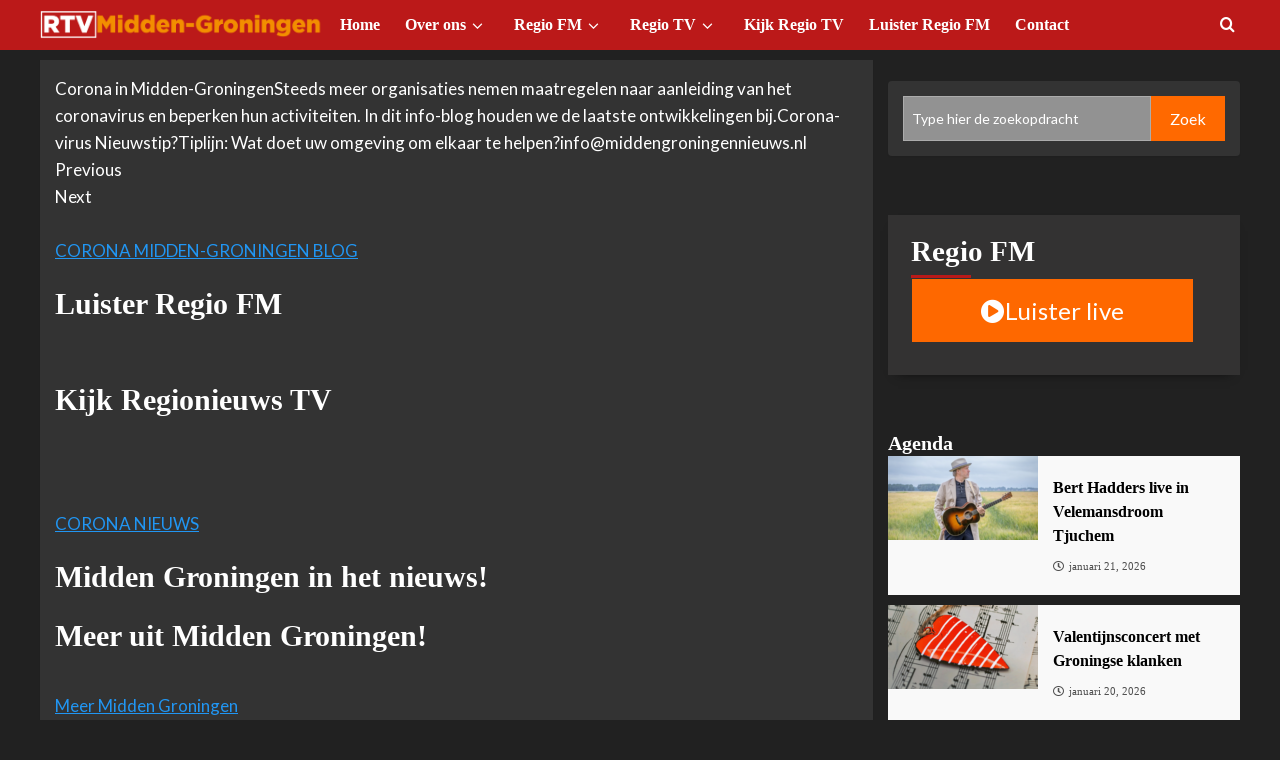

--- FILE ---
content_type: text/html; charset=UTF-8
request_url: https://www.middengroningennieuws.nl/corona-midden-groningen/
body_size: 23297
content:
<!doctype html>
<html lang="nl-NL">

<head>
  <meta charset="UTF-8">
  <meta name="viewport" content="width=device-width, initial-scale=1">
  <link rel="profile" href="http://gmpg.org/xfn/11">
  <title>Corona Midden-Groningen &#8211; RTV Midden-Groningen</title>
<meta name='robots' content='max-image-preview:large' />
<link rel='preload' href='https://fonts.googleapis.com/css?family=Lato%3A400%2C700%7CSource%2BSans%2BPro%3A400%2C700&#038;subset=latin&#038;display=swap' as='style' onload="this.onload=null;this.rel='stylesheet'" type='text/css' media='all' crossorigin='anonymous'>
<link rel='dns-prefetch' href='//fonts.googleapis.com' />
<link rel='preconnect' href='https://fonts.googleapis.com' />
<link rel='preconnect' href='https://fonts.gstatic.com' />
<link rel="alternate" type="application/rss+xml" title="RTV Midden-Groningen &raquo; feed" href="https://www.middengroningennieuws.nl/feed/" />
<link rel="alternate" type="application/rss+xml" title="RTV Midden-Groningen &raquo; reacties feed" href="https://www.middengroningennieuws.nl/comments/feed/" />
<link rel="alternate" title="oEmbed (JSON)" type="application/json+oembed" href="https://www.middengroningennieuws.nl/wp-json/oembed/1.0/embed?url=https%3A%2F%2Fwww.middengroningennieuws.nl%2Fcorona-midden-groningen%2F" />
<link rel="alternate" title="oEmbed (XML)" type="text/xml+oembed" href="https://www.middengroningennieuws.nl/wp-json/oembed/1.0/embed?url=https%3A%2F%2Fwww.middengroningennieuws.nl%2Fcorona-midden-groningen%2F&#038;format=xml" />
<style id='wp-img-auto-sizes-contain-inline-css' type='text/css'>
img:is([sizes=auto i],[sizes^="auto," i]){contain-intrinsic-size:3000px 1500px}
/*# sourceURL=wp-img-auto-sizes-contain-inline-css */
</style>
<link rel='stylesheet' id='wpauthor-blocks-fontawesome-front-css' href='https://www.middengroningennieuws.nl/wp-content/plugins/wp-post-author/assets/fontawesome/css/all.css?ver=3.6.4' type='text/css' media='all' />
<link rel='stylesheet' id='wpauthor-frontend-block-style-css-css' href='https://www.middengroningennieuws.nl/wp-content/plugins/wp-post-author/assets/dist/blocks.style.build.css?ver=3.6.4' type='text/css' media='all' />
<style id='wp-emoji-styles-inline-css' type='text/css'>

	img.wp-smiley, img.emoji {
		display: inline !important;
		border: none !important;
		box-shadow: none !important;
		height: 1em !important;
		width: 1em !important;
		margin: 0 0.07em !important;
		vertical-align: -0.1em !important;
		background: none !important;
		padding: 0 !important;
	}
/*# sourceURL=wp-emoji-styles-inline-css */
</style>
<style id='wp-block-library-inline-css' type='text/css'>
:root{--wp-block-synced-color:#7a00df;--wp-block-synced-color--rgb:122,0,223;--wp-bound-block-color:var(--wp-block-synced-color);--wp-editor-canvas-background:#ddd;--wp-admin-theme-color:#007cba;--wp-admin-theme-color--rgb:0,124,186;--wp-admin-theme-color-darker-10:#006ba1;--wp-admin-theme-color-darker-10--rgb:0,107,160.5;--wp-admin-theme-color-darker-20:#005a87;--wp-admin-theme-color-darker-20--rgb:0,90,135;--wp-admin-border-width-focus:2px}@media (min-resolution:192dpi){:root{--wp-admin-border-width-focus:1.5px}}.wp-element-button{cursor:pointer}:root .has-very-light-gray-background-color{background-color:#eee}:root .has-very-dark-gray-background-color{background-color:#313131}:root .has-very-light-gray-color{color:#eee}:root .has-very-dark-gray-color{color:#313131}:root .has-vivid-green-cyan-to-vivid-cyan-blue-gradient-background{background:linear-gradient(135deg,#00d084,#0693e3)}:root .has-purple-crush-gradient-background{background:linear-gradient(135deg,#34e2e4,#4721fb 50%,#ab1dfe)}:root .has-hazy-dawn-gradient-background{background:linear-gradient(135deg,#faaca8,#dad0ec)}:root .has-subdued-olive-gradient-background{background:linear-gradient(135deg,#fafae1,#67a671)}:root .has-atomic-cream-gradient-background{background:linear-gradient(135deg,#fdd79a,#004a59)}:root .has-nightshade-gradient-background{background:linear-gradient(135deg,#330968,#31cdcf)}:root .has-midnight-gradient-background{background:linear-gradient(135deg,#020381,#2874fc)}:root{--wp--preset--font-size--normal:16px;--wp--preset--font-size--huge:42px}.has-regular-font-size{font-size:1em}.has-larger-font-size{font-size:2.625em}.has-normal-font-size{font-size:var(--wp--preset--font-size--normal)}.has-huge-font-size{font-size:var(--wp--preset--font-size--huge)}.has-text-align-center{text-align:center}.has-text-align-left{text-align:left}.has-text-align-right{text-align:right}.has-fit-text{white-space:nowrap!important}#end-resizable-editor-section{display:none}.aligncenter{clear:both}.items-justified-left{justify-content:flex-start}.items-justified-center{justify-content:center}.items-justified-right{justify-content:flex-end}.items-justified-space-between{justify-content:space-between}.screen-reader-text{border:0;clip-path:inset(50%);height:1px;margin:-1px;overflow:hidden;padding:0;position:absolute;width:1px;word-wrap:normal!important}.screen-reader-text:focus{background-color:#ddd;clip-path:none;color:#444;display:block;font-size:1em;height:auto;left:5px;line-height:normal;padding:15px 23px 14px;text-decoration:none;top:5px;width:auto;z-index:100000}html :where(.has-border-color){border-style:solid}html :where([style*=border-top-color]){border-top-style:solid}html :where([style*=border-right-color]){border-right-style:solid}html :where([style*=border-bottom-color]){border-bottom-style:solid}html :where([style*=border-left-color]){border-left-style:solid}html :where([style*=border-width]){border-style:solid}html :where([style*=border-top-width]){border-top-style:solid}html :where([style*=border-right-width]){border-right-style:solid}html :where([style*=border-bottom-width]){border-bottom-style:solid}html :where([style*=border-left-width]){border-left-style:solid}html :where(img[class*=wp-image-]){height:auto;max-width:100%}:where(figure){margin:0 0 1em}html :where(.is-position-sticky){--wp-admin--admin-bar--position-offset:var(--wp-admin--admin-bar--height,0px)}@media screen and (max-width:600px){html :where(.is-position-sticky){--wp-admin--admin-bar--position-offset:0px}}

/*# sourceURL=wp-block-library-inline-css */
</style><style id='wp-block-heading-inline-css' type='text/css'>
h1:where(.wp-block-heading).has-background,h2:where(.wp-block-heading).has-background,h3:where(.wp-block-heading).has-background,h4:where(.wp-block-heading).has-background,h5:where(.wp-block-heading).has-background,h6:where(.wp-block-heading).has-background{padding:1.25em 2.375em}h1.has-text-align-left[style*=writing-mode]:where([style*=vertical-lr]),h1.has-text-align-right[style*=writing-mode]:where([style*=vertical-rl]),h2.has-text-align-left[style*=writing-mode]:where([style*=vertical-lr]),h2.has-text-align-right[style*=writing-mode]:where([style*=vertical-rl]),h3.has-text-align-left[style*=writing-mode]:where([style*=vertical-lr]),h3.has-text-align-right[style*=writing-mode]:where([style*=vertical-rl]),h4.has-text-align-left[style*=writing-mode]:where([style*=vertical-lr]),h4.has-text-align-right[style*=writing-mode]:where([style*=vertical-rl]),h5.has-text-align-left[style*=writing-mode]:where([style*=vertical-lr]),h5.has-text-align-right[style*=writing-mode]:where([style*=vertical-rl]),h6.has-text-align-left[style*=writing-mode]:where([style*=vertical-lr]),h6.has-text-align-right[style*=writing-mode]:where([style*=vertical-rl]){rotate:180deg}
/*# sourceURL=https://www.middengroningennieuws.nl/wp-includes/blocks/heading/style.min.css */
</style>
<style id='wp-block-columns-inline-css' type='text/css'>
.wp-block-columns{box-sizing:border-box;display:flex;flex-wrap:wrap!important}@media (min-width:782px){.wp-block-columns{flex-wrap:nowrap!important}}.wp-block-columns{align-items:normal!important}.wp-block-columns.are-vertically-aligned-top{align-items:flex-start}.wp-block-columns.are-vertically-aligned-center{align-items:center}.wp-block-columns.are-vertically-aligned-bottom{align-items:flex-end}@media (max-width:781px){.wp-block-columns:not(.is-not-stacked-on-mobile)>.wp-block-column{flex-basis:100%!important}}@media (min-width:782px){.wp-block-columns:not(.is-not-stacked-on-mobile)>.wp-block-column{flex-basis:0;flex-grow:1}.wp-block-columns:not(.is-not-stacked-on-mobile)>.wp-block-column[style*=flex-basis]{flex-grow:0}}.wp-block-columns.is-not-stacked-on-mobile{flex-wrap:nowrap!important}.wp-block-columns.is-not-stacked-on-mobile>.wp-block-column{flex-basis:0;flex-grow:1}.wp-block-columns.is-not-stacked-on-mobile>.wp-block-column[style*=flex-basis]{flex-grow:0}:where(.wp-block-columns){margin-bottom:1.75em}:where(.wp-block-columns.has-background){padding:1.25em 2.375em}.wp-block-column{flex-grow:1;min-width:0;overflow-wrap:break-word;word-break:break-word}.wp-block-column.is-vertically-aligned-top{align-self:flex-start}.wp-block-column.is-vertically-aligned-center{align-self:center}.wp-block-column.is-vertically-aligned-bottom{align-self:flex-end}.wp-block-column.is-vertically-aligned-stretch{align-self:stretch}.wp-block-column.is-vertically-aligned-bottom,.wp-block-column.is-vertically-aligned-center,.wp-block-column.is-vertically-aligned-top{width:100%}
/*# sourceURL=https://www.middengroningennieuws.nl/wp-includes/blocks/columns/style.min.css */
</style>
<style id='global-styles-inline-css' type='text/css'>
:root{--wp--preset--aspect-ratio--square: 1;--wp--preset--aspect-ratio--4-3: 4/3;--wp--preset--aspect-ratio--3-4: 3/4;--wp--preset--aspect-ratio--3-2: 3/2;--wp--preset--aspect-ratio--2-3: 2/3;--wp--preset--aspect-ratio--16-9: 16/9;--wp--preset--aspect-ratio--9-16: 9/16;--wp--preset--color--black: #000000;--wp--preset--color--cyan-bluish-gray: #abb8c3;--wp--preset--color--white: #ffffff;--wp--preset--color--pale-pink: #f78da7;--wp--preset--color--vivid-red: #cf2e2e;--wp--preset--color--luminous-vivid-orange: #ff6900;--wp--preset--color--luminous-vivid-amber: #fcb900;--wp--preset--color--light-green-cyan: #7bdcb5;--wp--preset--color--vivid-green-cyan: #00d084;--wp--preset--color--pale-cyan-blue: #8ed1fc;--wp--preset--color--vivid-cyan-blue: #0693e3;--wp--preset--color--vivid-purple: #9b51e0;--wp--preset--gradient--vivid-cyan-blue-to-vivid-purple: linear-gradient(135deg,rgb(6,147,227) 0%,rgb(155,81,224) 100%);--wp--preset--gradient--light-green-cyan-to-vivid-green-cyan: linear-gradient(135deg,rgb(122,220,180) 0%,rgb(0,208,130) 100%);--wp--preset--gradient--luminous-vivid-amber-to-luminous-vivid-orange: linear-gradient(135deg,rgb(252,185,0) 0%,rgb(255,105,0) 100%);--wp--preset--gradient--luminous-vivid-orange-to-vivid-red: linear-gradient(135deg,rgb(255,105,0) 0%,rgb(207,46,46) 100%);--wp--preset--gradient--very-light-gray-to-cyan-bluish-gray: linear-gradient(135deg,rgb(238,238,238) 0%,rgb(169,184,195) 100%);--wp--preset--gradient--cool-to-warm-spectrum: linear-gradient(135deg,rgb(74,234,220) 0%,rgb(151,120,209) 20%,rgb(207,42,186) 40%,rgb(238,44,130) 60%,rgb(251,105,98) 80%,rgb(254,248,76) 100%);--wp--preset--gradient--blush-light-purple: linear-gradient(135deg,rgb(255,206,236) 0%,rgb(152,150,240) 100%);--wp--preset--gradient--blush-bordeaux: linear-gradient(135deg,rgb(254,205,165) 0%,rgb(254,45,45) 50%,rgb(107,0,62) 100%);--wp--preset--gradient--luminous-dusk: linear-gradient(135deg,rgb(255,203,112) 0%,rgb(199,81,192) 50%,rgb(65,88,208) 100%);--wp--preset--gradient--pale-ocean: linear-gradient(135deg,rgb(255,245,203) 0%,rgb(182,227,212) 50%,rgb(51,167,181) 100%);--wp--preset--gradient--electric-grass: linear-gradient(135deg,rgb(202,248,128) 0%,rgb(113,206,126) 100%);--wp--preset--gradient--midnight: linear-gradient(135deg,rgb(2,3,129) 0%,rgb(40,116,252) 100%);--wp--preset--font-size--small: 13px;--wp--preset--font-size--medium: 20px;--wp--preset--font-size--large: 36px;--wp--preset--font-size--x-large: 42px;--wp--preset--spacing--20: 0.44rem;--wp--preset--spacing--30: 0.67rem;--wp--preset--spacing--40: 1rem;--wp--preset--spacing--50: 1.5rem;--wp--preset--spacing--60: 2.25rem;--wp--preset--spacing--70: 3.38rem;--wp--preset--spacing--80: 5.06rem;--wp--preset--shadow--natural: 6px 6px 9px rgba(0, 0, 0, 0.2);--wp--preset--shadow--deep: 12px 12px 50px rgba(0, 0, 0, 0.4);--wp--preset--shadow--sharp: 6px 6px 0px rgba(0, 0, 0, 0.2);--wp--preset--shadow--outlined: 6px 6px 0px -3px rgb(255, 255, 255), 6px 6px rgb(0, 0, 0);--wp--preset--shadow--crisp: 6px 6px 0px rgb(0, 0, 0);}:root { --wp--style--global--content-size: 800px;--wp--style--global--wide-size: 1200px; }:where(body) { margin: 0; }.wp-site-blocks > .alignleft { float: left; margin-right: 2em; }.wp-site-blocks > .alignright { float: right; margin-left: 2em; }.wp-site-blocks > .aligncenter { justify-content: center; margin-left: auto; margin-right: auto; }:where(.wp-site-blocks) > * { margin-block-start: 24px; margin-block-end: 0; }:where(.wp-site-blocks) > :first-child { margin-block-start: 0; }:where(.wp-site-blocks) > :last-child { margin-block-end: 0; }:root { --wp--style--block-gap: 24px; }:root :where(.is-layout-flow) > :first-child{margin-block-start: 0;}:root :where(.is-layout-flow) > :last-child{margin-block-end: 0;}:root :where(.is-layout-flow) > *{margin-block-start: 24px;margin-block-end: 0;}:root :where(.is-layout-constrained) > :first-child{margin-block-start: 0;}:root :where(.is-layout-constrained) > :last-child{margin-block-end: 0;}:root :where(.is-layout-constrained) > *{margin-block-start: 24px;margin-block-end: 0;}:root :where(.is-layout-flex){gap: 24px;}:root :where(.is-layout-grid){gap: 24px;}.is-layout-flow > .alignleft{float: left;margin-inline-start: 0;margin-inline-end: 2em;}.is-layout-flow > .alignright{float: right;margin-inline-start: 2em;margin-inline-end: 0;}.is-layout-flow > .aligncenter{margin-left: auto !important;margin-right: auto !important;}.is-layout-constrained > .alignleft{float: left;margin-inline-start: 0;margin-inline-end: 2em;}.is-layout-constrained > .alignright{float: right;margin-inline-start: 2em;margin-inline-end: 0;}.is-layout-constrained > .aligncenter{margin-left: auto !important;margin-right: auto !important;}.is-layout-constrained > :where(:not(.alignleft):not(.alignright):not(.alignfull)){max-width: var(--wp--style--global--content-size);margin-left: auto !important;margin-right: auto !important;}.is-layout-constrained > .alignwide{max-width: var(--wp--style--global--wide-size);}body .is-layout-flex{display: flex;}.is-layout-flex{flex-wrap: wrap;align-items: center;}.is-layout-flex > :is(*, div){margin: 0;}body .is-layout-grid{display: grid;}.is-layout-grid > :is(*, div){margin: 0;}body{padding-top: 0px;padding-right: 0px;padding-bottom: 0px;padding-left: 0px;}a:where(:not(.wp-element-button)){text-decoration: none;}:root :where(.wp-element-button, .wp-block-button__link){background-color: #32373c;border-width: 0;color: #fff;font-family: inherit;font-size: inherit;font-style: inherit;font-weight: inherit;letter-spacing: inherit;line-height: inherit;padding-top: calc(0.667em + 2px);padding-right: calc(1.333em + 2px);padding-bottom: calc(0.667em + 2px);padding-left: calc(1.333em + 2px);text-decoration: none;text-transform: inherit;}.has-black-color{color: var(--wp--preset--color--black) !important;}.has-cyan-bluish-gray-color{color: var(--wp--preset--color--cyan-bluish-gray) !important;}.has-white-color{color: var(--wp--preset--color--white) !important;}.has-pale-pink-color{color: var(--wp--preset--color--pale-pink) !important;}.has-vivid-red-color{color: var(--wp--preset--color--vivid-red) !important;}.has-luminous-vivid-orange-color{color: var(--wp--preset--color--luminous-vivid-orange) !important;}.has-luminous-vivid-amber-color{color: var(--wp--preset--color--luminous-vivid-amber) !important;}.has-light-green-cyan-color{color: var(--wp--preset--color--light-green-cyan) !important;}.has-vivid-green-cyan-color{color: var(--wp--preset--color--vivid-green-cyan) !important;}.has-pale-cyan-blue-color{color: var(--wp--preset--color--pale-cyan-blue) !important;}.has-vivid-cyan-blue-color{color: var(--wp--preset--color--vivid-cyan-blue) !important;}.has-vivid-purple-color{color: var(--wp--preset--color--vivid-purple) !important;}.has-black-background-color{background-color: var(--wp--preset--color--black) !important;}.has-cyan-bluish-gray-background-color{background-color: var(--wp--preset--color--cyan-bluish-gray) !important;}.has-white-background-color{background-color: var(--wp--preset--color--white) !important;}.has-pale-pink-background-color{background-color: var(--wp--preset--color--pale-pink) !important;}.has-vivid-red-background-color{background-color: var(--wp--preset--color--vivid-red) !important;}.has-luminous-vivid-orange-background-color{background-color: var(--wp--preset--color--luminous-vivid-orange) !important;}.has-luminous-vivid-amber-background-color{background-color: var(--wp--preset--color--luminous-vivid-amber) !important;}.has-light-green-cyan-background-color{background-color: var(--wp--preset--color--light-green-cyan) !important;}.has-vivid-green-cyan-background-color{background-color: var(--wp--preset--color--vivid-green-cyan) !important;}.has-pale-cyan-blue-background-color{background-color: var(--wp--preset--color--pale-cyan-blue) !important;}.has-vivid-cyan-blue-background-color{background-color: var(--wp--preset--color--vivid-cyan-blue) !important;}.has-vivid-purple-background-color{background-color: var(--wp--preset--color--vivid-purple) !important;}.has-black-border-color{border-color: var(--wp--preset--color--black) !important;}.has-cyan-bluish-gray-border-color{border-color: var(--wp--preset--color--cyan-bluish-gray) !important;}.has-white-border-color{border-color: var(--wp--preset--color--white) !important;}.has-pale-pink-border-color{border-color: var(--wp--preset--color--pale-pink) !important;}.has-vivid-red-border-color{border-color: var(--wp--preset--color--vivid-red) !important;}.has-luminous-vivid-orange-border-color{border-color: var(--wp--preset--color--luminous-vivid-orange) !important;}.has-luminous-vivid-amber-border-color{border-color: var(--wp--preset--color--luminous-vivid-amber) !important;}.has-light-green-cyan-border-color{border-color: var(--wp--preset--color--light-green-cyan) !important;}.has-vivid-green-cyan-border-color{border-color: var(--wp--preset--color--vivid-green-cyan) !important;}.has-pale-cyan-blue-border-color{border-color: var(--wp--preset--color--pale-cyan-blue) !important;}.has-vivid-cyan-blue-border-color{border-color: var(--wp--preset--color--vivid-cyan-blue) !important;}.has-vivid-purple-border-color{border-color: var(--wp--preset--color--vivid-purple) !important;}.has-vivid-cyan-blue-to-vivid-purple-gradient-background{background: var(--wp--preset--gradient--vivid-cyan-blue-to-vivid-purple) !important;}.has-light-green-cyan-to-vivid-green-cyan-gradient-background{background: var(--wp--preset--gradient--light-green-cyan-to-vivid-green-cyan) !important;}.has-luminous-vivid-amber-to-luminous-vivid-orange-gradient-background{background: var(--wp--preset--gradient--luminous-vivid-amber-to-luminous-vivid-orange) !important;}.has-luminous-vivid-orange-to-vivid-red-gradient-background{background: var(--wp--preset--gradient--luminous-vivid-orange-to-vivid-red) !important;}.has-very-light-gray-to-cyan-bluish-gray-gradient-background{background: var(--wp--preset--gradient--very-light-gray-to-cyan-bluish-gray) !important;}.has-cool-to-warm-spectrum-gradient-background{background: var(--wp--preset--gradient--cool-to-warm-spectrum) !important;}.has-blush-light-purple-gradient-background{background: var(--wp--preset--gradient--blush-light-purple) !important;}.has-blush-bordeaux-gradient-background{background: var(--wp--preset--gradient--blush-bordeaux) !important;}.has-luminous-dusk-gradient-background{background: var(--wp--preset--gradient--luminous-dusk) !important;}.has-pale-ocean-gradient-background{background: var(--wp--preset--gradient--pale-ocean) !important;}.has-electric-grass-gradient-background{background: var(--wp--preset--gradient--electric-grass) !important;}.has-midnight-gradient-background{background: var(--wp--preset--gradient--midnight) !important;}.has-small-font-size{font-size: var(--wp--preset--font-size--small) !important;}.has-medium-font-size{font-size: var(--wp--preset--font-size--medium) !important;}.has-large-font-size{font-size: var(--wp--preset--font-size--large) !important;}.has-x-large-font-size{font-size: var(--wp--preset--font-size--x-large) !important;}
/*# sourceURL=global-styles-inline-css */
</style>
<style id='core-block-supports-inline-css' type='text/css'>
.wp-elements-6b9c974b0d97d3824189f8e2f4e6c847 a:where(:not(.wp-element-button)){color:var(--wp--preset--color--white);}.wp-container-content-9cfa9a5a{flex-grow:1;}.wp-container-core-columns-is-layout-28f84493{flex-wrap:nowrap;}
/*# sourceURL=core-block-supports-inline-css */
</style>

<link rel='stylesheet' id='blockspare-frontend-block-style-css-css' href='https://www.middengroningennieuws.nl/wp-content/plugins/blockspare/dist/style-blocks.css?ver=6.9' type='text/css' media='all' />
<link rel='stylesheet' id='blockspare-frontend-banner-style-css-css' href='https://www.middengroningennieuws.nl/wp-content/plugins/blockspare/dist/style-banner_group.css?ver=6.9' type='text/css' media='all' />
<link rel='stylesheet' id='fontawesome-css' href='https://www.middengroningennieuws.nl/wp-content/plugins/blockspare/assets/fontawesome/css/all.css?ver=6.9' type='text/css' media='all' />
<link rel='stylesheet' id='covernews-pro-google-fonts-css' href='https://fonts.googleapis.com/css?family=Lato%3A400%2C700%7CSource%2BSans%2BPro%3A400%2C700&#038;subset=latin&#038;display=swap' type='text/css' media='all' />
<link rel='stylesheet' id='awpa-wp-post-author-styles-css' href='https://www.middengroningennieuws.nl/wp-content/plugins/wp-post-author/assets/css/awpa-frontend-style.css?ver=3.6.4' type='text/css' media='all' />
<style id='awpa-wp-post-author-styles-inline-css' type='text/css'>

                .wp_post_author_widget .wp-post-author-meta .awpa-display-name > a:hover,
                body .wp-post-author-wrap .awpa-display-name > a:hover {
                    color: #af0000;
                }
                .wp-post-author-meta .wp-post-author-meta-more-posts a.awpa-more-posts:hover, 
                .awpa-review-field .right-star .awpa-rating-button:not(:disabled):hover {
                    color: #af0000;
                    border-color: #af0000;
                }
            
/*# sourceURL=awpa-wp-post-author-styles-inline-css */
</style>
<link rel='stylesheet' id='covernews-icons-css' href='https://www.middengroningennieuws.nl/wp-content/themes/covernews-pro/assets/icons/style.css?ver=6.9' type='text/css' media='all' />
<link rel='stylesheet' id='bootstrap-css' href='https://www.middengroningennieuws.nl/wp-content/themes/covernews-pro/assets/bootstrap/css/bootstrap.min.css?ver=6.9' type='text/css' media='all' />
<link rel='stylesheet' id='magnific-popup-css' href='https://www.middengroningennieuws.nl/wp-content/themes/covernews-pro/assets/magnific-popup/magnific-popup.css?ver=6.9' type='text/css' media='all' />
<link rel='stylesheet' id='covernews-style-css' href='https://www.middengroningennieuws.nl/wp-content/themes/covernews-pro/style.css?ver=7.0.3' type='text/css' media='all' />
<style id='covernews-style-inline-css' type='text/css'>
body .top-masthead{background:#353535;} body .top-masthead .offcanvas-menu span,body.dark .top-masthead .search-icon,body .top-masthead .search-icon,body .top-masthead,body .top-masthead .navigation-container ul.menu-desktop > li > a,body .top-masthead .main-navigation ul.menu-desktop > li > a > button,body .top-masthead .top-navigation a:hover,body .top-masthead .top-navigation a{color:#ffffff;} body .top-masthead .search-overlay.reveal-search .search-icon i.covernews-icon-search:before,body .top-masthead .search-overlay.reveal-search .search-icon i.covernews-icon-search:after,body .top-masthead .offcanvas-menu span,body .top-masthead .ham,body .top-masthead .ham:before,body .top-masthead .ham:after{background-color:#ffffff;} body .primary-color{background-color:#2a2a2a;} body.default .wp-block-page-list li a,body.default .wp-block-latest-posts li a,body.default .wp-block-archives li a,body.default .widget_recent_comments li,body.default .widget_pages li a,body.default .widget_archive li a,body.default .widget_meta li a,body.default .widget_nav_menu li a,body.default .widget_recent_entries li a,.wp-block-calendar table caption,.wp-block-calendar table tbody,.comments-area .comment-author a,.comment .comment-reply-link,.comments-area .reply a.comment-reply-link,.comment-meta a,.comment-meta a:visited,.wp-block-categories li a,.widget_categories li a,body.default .wp-block-latest-comments li a,.wp-block-tag-cloud a,.wp-block-tag-cloud a:visited,.tagcloud a,.tagcloud a:visited,.logged-in-as a,.logged-in-as a:visited,body.default .hentry .entry-header-details .post-excerpt a.aft-readmore,body.default .post-description .aft-readmore-wrapper a.aft-readmore,body.default .entry-content > [class*="wp-block-"] .wp-block-post-title a:not([class]),body.default .entry-content > [class*="wp-block-"] .wp-block-categories-list.wp-block-categories a:not([class]),.woocommerce ul.cart_list li a,.woocommerce ul.product_list_widget li a,body.default.aft-main-banner-slider-grid-2 .slider-with-2-editors-picks .categorized-story span.author-links i,body.default.aft-main-banner-slider-grid-2 .slider-with-2-editors-picks .categorized-story span.author-links a,body.default.aft-main-banner-slider-full .main-slider.aft-banner-slider .slider-figcaption span.author-links i,body.default.aft-main-banner-slider-full .main-slider.aft-banner-slider .slider-figcaption span.author-links a,body.default .recentcomments a,body.default a.page-numbers,body.default .wp-post-author-meta a,body.default .entry-meta .tags-links a,body.default .em-breadcrumbs ul li a,body.default span.author-links a,body.default .comments-area .comment-form label,body{color:#2a2a2a;} .wp-block-tag-cloud.is-style-outline a,.tagcloud a{border-color:#2a2a2a;} .woocommerce #content input.button,.woocommerce #respond input#submit,.woocommerce a.button,.woocommerce a.button:hover,.woocommerce button.button,.woocommerce input.button,.woocommerce-page #content input.button,.woocommerce-page #respond input#submit,.woocommerce-page a.button,.woocommerce-page button.button,.woocommerce-page input.button,.woocommerce nav.woocommerce-pagination ul li a:focus,.woocommerce nav.woocommerce-pagination ul li a:hover,.woocommerce nav.woocommerce-pagination ul li span.current,.woocommerce #content input.button.alt:hover,.woocommerce #respond input#submit.alt:hover,.woocommerce a.button.alt:hover,.woocommerce button.button.alt:hover,.woocommerce input.button.alt:hover,.woocommerce-page #content input.button.alt:hover,.woocommerce-page #respond input#submit.alt:hover,.woocommerce-page a.button.alt:hover,.woocommerce-page button.button.alt:hover,.woocommerce-page input.button.alt:hover,.woocommerce #respond input#submit.alt,.woocommerce a.button.alt,.woocommerce button.button.alt,.woocommerce input.button.alt,.woocommerce #review_form #respond .form-submit input#submit:hover,.wc-block-checkout .wp-block-button__link,:root .wc-block-featured-product__link :where(.wp-element-button,.wp-block-button__link),:root .wc-block-featured-category__link :where(.wp-element-button,.wp-block-button__link),.woocommerce-notices-wrapper .button,.wc-block-grid .wp-block-button__link,.wp-block-button.wc-block-components-product-button .wp-block-button__link,.wc-block-grid__product-add-to-cart.wp-block-button .wp-block-button__link,body a.sidr-class-sidr-button-close,#infinite-handle span,.wp-block-search__button,body .wc-block-components-button,body .wc-block-components-button:hover,body .secondary-color,body nav.main-navigation,body button,body input[type="button"],body input[type="reset"],body input[type="submit"],body .site-content .search-form .search-submit,body .site-footer .search-form .search-submit,body .em-post-format i,.widget-title span::before,.em-reated-posts .related-title::before,.wp-block-group .wp-block-search__label::before,.wp-block-group .wp-block-heading::before,.widget_block .wp-block-search__label::before,.widget_block .wp-block-heading::before,body span.header-after:after,body #secondary .widget-title span:after,body .af-tabs.nav-tabs > li > a.active:after,body .af-tabs.nav-tabs > li > a:hover:after,body .exclusive-posts .exclusive-now,body span.trending-no,body .wp-block-tag-cloud.is-style-outline a:hover,body .tagcloud a:hover{background:#353535;} body.dark.aft-main-banner-slider-grid-2 .slider-with-2-editors-picks .categorized-story .grid-item-metadata .posts-author a:hover,body.dark.aft-main-banner-slider-grid-2 .slider-with-2-editors-picks .categorized-story span.item-metadata.posts-date a:hover,body.default.aft-main-banner-slider-grid-2 .slider-with-2-editors-picks .categorized-story span.author-links a:hover i,body.default.aft-main-banner-slider-grid-2 .slider-with-2-editors-picks .categorized-story span.author-links a:hover,body.dark.aft-main-banner-slider-full .main-slider.aft-banner-slider .slider-figcaption .slide-title a:hover,body.default.aft-main-banner-slider-full .main-slider.aft-banner-slider .slider-figcaption .slide-title a:hover,body.dark.aft-main-banner-slider-grid-2 .slider-with-2-editors-picks .spotlight-post .title-heading .article-title-2 a:hover,body.default.aft-main-banner-slider-grid-2 .slider-with-2-editors-picks .spotlight-post .title-heading .article-title-2 a:hover,body.dark .entry-content > [class*="wp-block-"] .wp-block-post-title a:not([class]):hover,body.default .entry-content > [class*="wp-block-"] .wp-block-post-title a:not([class]):hover,body.dark .entry-content > [class*="wp-block-"] .taxonomy-category a:not([class]),body.default .entry-content > [class*="wp-block-"] .taxonomy-category a:not([class]),body.default .entry-content > [class*="wp-block-"] .wp-block-categories-list.wp-block-categories a:not([class]):hover,body.dark .latest-posts-full .header-details-wrapper .entry-title a:hover,body.dark .entry-title a:hover,body.dark.archive article .entry-title a:hover,body.dark h3.article-title a:hover,body.dark h3.article-title.article-title-1 a:hover,body.dark .trending-posts-carousel h3.article-title a:hover,body.dark .exclusive-slides a:hover,body.dark .article-title.article-title-1 a:hover,body.dark .article-title a:hover,body.dark .wc-block-components-product-name:hover,#wp-calendar caption,#wp-calendar td#today,.wp-calendar-nav a,.entry-title a:hover,.comments-area .comment-author a:hover,.comment .comment-reply-link:hover,.comments-area .reply .comment-reply-link:hover,.comment-meta a:visited:hover,body.default.archive article .entry-title a:hover,body.default h3.article-title.article-title-1 a:hover,body.default .article-title.article-title-1 a:hover,body.default .article-title a:hover,body.default .wc-block-components-product-name:hover,.trending-posts-carousel h3.article-title a:hover,.exclusive-slides a:hover,.product_meta > span a:hover,.entry-content > [class*="wp-block-"] a.wc-block-grid__product-link:hover,body .entry-content ul.wc-block-product-categories-list a:not([class]):hover,body .entry-content > [class*="wp-block-"] .wc-block-review-list-item__product a:hover,.default .wp-block-latest-comments a:hover,.default .wp-block-page-list li a:hover,.default .wp-block-latest-posts li a:hover,.default .wp-block-archives li a:hover,.default .widget_recent_comments li a:hover,.default .widget_pages li a:hover,.default .widget_archive li a:hover,.default .widget_meta li a:hover,.default .widget_nav_menu li a:hover,.default .widget_recent_entries li a:hover,.item-metadata.posts-date a:hover,.hentry .header-details-wrapper .posts-author a:hover,.grid-item-metadata .posts-date a:hover,.grid-item-metadata .posts-author a:hover,.aft-full-title-first .author-links a:hover,body.default .aft-comment-count a:hover,body.default .aft-view-count a:hover,body.default.aft-main-banner-slider-full .main-slider .slider-figcaption .grid-item-metadata .author-links a:hover,body.dark.aft-main-banner-slider-full .main-slider .slider-figcaption .grid-item-metadata .author-links a:hover,body.default.aft-main-banner-slider-full .main-slider .slider-figcaption .grid-item-metadata .author-links a:hover i,body.dark.aft-main-banner-slider-full .main-slider .slider-figcaption .grid-item-metadata .author-links a:hover i,body .hentry .entry-header-details .post-excerpt a.aft-readmore:hover,body.dark .post-description .aft-readmore-wrapper a.aft-readmore:hover ,body.default .post-description .aft-readmore-wrapper a.aft-readmore:hover ,body.dark .item-metadata.posts-date a:hover,body.dark .hentry .header-details-wrapper .posts-author a:hover,body.dark .grid-item-metadata .posts-date a:hover,body.dark .grid-item-metadata .posts-author a:hover,body.dark .aft-full-title-first .author-links a:hover,body.dark .aft-comment-count a:hover,body.dark .aft-view-count a:hover,body a:hover,body a:focus,body a:active,body .figure-categories-2 .cat-links a{color:#353535;} body .sp-thumbnail-container.sp-selected-thumbnail:before,body #loader:after{border-left-color:#353535;} body.default .entry-header-details .post-excerpt p a,body.default .comment-content a,.widget_text a:not([class]),.entry-content > [class*="wp-block-"] a:not([class]),.entry-content > ul a:not([class]),.entry-content > ul a:not([class]):visited,.entry-content > ol a:not([class]),.entry-content > ol a:not([class]):visited,.entry-content > h1 a:not([class]),.entry-content > h1 a:not([class]):visited,.entry-content > h2 a:not([class]),.entry-content > h2 a:not([class]):visited,.entry-content > h3 a:not([class]),.entry-content > h3 a:not([class]):visited,.entry-content > h4 a:not([class]),.entry-content > h4 a:not([class]):visited,.entry-content > h5 a:not([class]),.entry-content > h5 a:not([class]):visited,.entry-content > h6 a:not([class]),.entry-content > h6 a:not([class]):visited,.entry-content > p a:not([class]),.entry-content > p a:not([class]):visited,a{color:#2196f3;} .af-tabs.nav-tabs > li.active > a,.af-tabs.nav-tabs > li:hover > a,.af-tabs.nav-tabs > li:focus > a{color:#2196f3;} a:visited{color:#2196f3;} body h1,body h2,body,body h3,body h4,body h5,body h6,body .entry-title a,body .wp-block-search__label,body #primary .widget-title,body .af-tabs.nav-tabs > li > a,body .af-tabs.nav-tabs > li.active > a,.af-tabs.nav-tabs > li:hover > a,.af-tabs.nav-tabs > li:focus > a{color:#000000;} body h1,body h2,body h3,body h4,body h5,body h6,body .af-tabs.nav-tabs>li>a,body .wp-block-search__label{line-height:1.3;} body nav span.topbar-date,body .header-layout-2 .site-header nav.main-navigation.aft-sticky-navigation .site-title a,body nav.main-navigation.aft-sticky-navigation span.af-mobile-site-title-wrap .site-title a,body nav.main-navigation .menu ul.menu-desktop > li > a > button,body nav.main-navigation .menu ul.menu-desktop > li > a .angle-down,body nav.main-navigation .menu ul.menu-desktop > li > a,body nav .search-icon,body nav .search-icon:visited,body nav .search-icon:hover,body nav .search-icon:focus,body nav .search-icon:active{color:#ffffff;} nav.main-navigation .search-overlay.reveal-search .search-icon i.covernews-icon-search:before,nav.main-navigation .search-overlay.reveal-search .search-icon i.covernews-icon-search:after,body nav .offcanvas-menu span,body .search-overlay.reveal-search .search-icon i.fa.fa-search:after,body .search-overlay.reveal-search .search-icon i.fa.fa-search:before,body .search-overlay.reveal-search .search-icon i.fa.search:after,body nav .ham,body nav .ham:before,body nav .ham:after,body nav.main-navigation .menu .menu-mobile li a button:before,body nav.main-navigation .menu .menu-mobile li a button:after,body .navigation-container nav.main-navigation ul>li>a:after{background-color:#ffffff;} @media only screen and (max-width:991px){nav .navigation-container ul li a:visited,nav .navigation-container ul li a{color:#ffffff;} nav.main-navigation .menu .menu-mobile li a button:before,nav.main-navigation .menu .menu-mobile li a button:after{background-color:#ffffff;} } body span.menu-description{background:#353535;} body span.menu-description{color:#ffffff;} body.default.aft-main-banner-slider-full .main-slider.aft-banner-slider .slider-figcaption .slide-title a,body.default.aft-main-banner-slider-grid-2 .slider-with-2-editors-picks .spotlight-post .title-heading .article-title-2 a,body .nav-previous a,body .nav-next a,body.default.archive article .entry-title a,body.default h3.article-title a,body.default h3.article-title.article-title-1 a,body .trending-posts-carousel h3.article-title a,body .exclusive-slides a{color:#404040;} body.dark .categorized-story .title-heading .article-title-2 a:visited:hover,body.dark .categorized-story .title-heading .article-title-2 a,body .categorized-story .title-heading .article-title-2 a:visited:hover,body .categorized-story .title-heading .article-title-2 a,body.dark .full-plus-list .spotlight-post:first-of-type figcaption h3 a:hover,body .full-plus-list .spotlight-post:first-of-type figcaption h3 a:hover,body.dark .slider-figcaption-1 .article-title a:visited:hover,body.dark .slider-figcaption-1 .article-title a:hover,.slider-figcaption-1 .article-title a:visited:hover,.slider-figcaption-1 .article-title a:hover,body.dark .site-footer .widget figcaption a,body.default .slider-figcaption-1 .slide-title a,body.dark .slider-figcaption-1 .slide-title a,body .categorized-story .title-heading .article-title-2 a,body .full-plus-list .spotlight-post:first-of-type figcaption h3 a{color:#ffffff;} body.default .slider-figcaption-1 .slide-title a:visited,body.dark .slider-figcaption-1 .slide-title a:visited,body .categorized-story .title-heading .article-title-2 a:visited,body.default .full-plus-list .spotlight-post:first-of-type figcaption h3 a:visited,body .full-plus-list .spotlight-post:first-of-type figcaption h3 a:visited{color:#ffffff;} body .figure-categories-bg .em-post-format:before{background:#ffffff;} body span.trending-no,body .em-post-format{color:#ffffff;} body,body button,body input,body select,body optgroup,body textarea{font-family:Lato;} body h1,body h2,body h3,body h4,body h5,body h6,.bs-exclusive-now,.blockspare-posts-block-post-category a,.blockspare-posts-block-post-grid-byline,body .wp-block-search__label,body .main-navigation a,body .font-family-1,body .site-description,body .trending-posts-line,body .exclusive-posts,body .widget-title,body .em-widget-subtitle,body .entry-meta .item-metadata,body .grid-item-metadata .item-metadata,body .grid-item-metadata span.item-metadata.posts-author,body .grid-item-metadata span.aft-comment-count,body .grid-item-metadata span.aft-view-count,body .af-navcontrols .slide-count,body .figure-categories .cat-links,body .nav-links a,body span.trending-no{font-family:Source Sans Pro;} .article-title,.site-branding .site-title,.main-navigation .menu ul li a,.slider-figcaption .slide-title{letter-spacing:0px;line-height:1.3;} <!-- category color starts--> body .figure-categories .cat-links a.category-color-1{background-color:#e0964c;} .aft-main-banner-slider-list-tabbed .af-main-banner-editors-picks .figure-categories .cat-links a.covernews-categories ,.aft-main-banner-slider-list .af-main-banner-editors-picks .figure-categories .cat-links a.covernews-categories ,body .tabbed-story .figure-categories .cat-links a.covernews-categories ,body .trending-story .figure-categories .cat-links a.covernews-categories.category-color-1,body .list .spotlight-post .figure-categories .cat-links a.covernews-categories.category-color-1,body .full-plus-list .spotlight-post .figure-categories .cat-links a.covernews-categories.category-color-1,body .covernews_tabbed_posts_widget .figure-categories .cat-links a.covernews-categories.category-color-1,body .trending-posts-vertical-carousel .figure-categories .cat-links a.covernews-categories.category-color-1{color:#e0964c;} body.aft-main-banner-slider-grid .trending-story .figure-categories .cat-links a.covernews-categories,body .full-plus-list .spotlight-post:first-of-type .figure-categories .cat-links a.covernews-categories.category-color-1,body .full-plus-list .spotlight-post:first-of-type .figure-categories .cat-links a.covernews-categories,body .figure-categories .cat-links a.covernews-categories{color:#ffffff;background-color:#e0964c;} body span.header-after.category-color-1:after{background:#e0964c;} body .figure-categories .cat-links a.category-color-2{background-color:#2a4051;} body .trending-story .figure-categories .cat-links a.covernews-categories.category-color-2,body .list .spotlight-post .figure-categories .cat-links a.covernews-categories.category-color-2,body .full-plus-list .spotlight-post .figure-categories .cat-links a.covernews-categories.category-color-2,body .covernews_tabbed_posts_widget .figure-categories .cat-links a.covernews-categories.category-color-2,body .trending-posts-vertical-carousel .figure-categories .cat-links a.covernews-categories.category-color-2{color:#2a4051;} body.aft-main-banner-slider-grid .trending-story .figure-categories .cat-links a.covernews-categories.category-color-2,body .full-plus-list .spotlight-post:first-of-type .figure-categories .cat-links a.covernews-categories.category-color-2{color:#ffffff;background-color:#2a4051;} body span.header-after.category-color-2:after{background:#2a4051;} body .figure-categories .cat-links a.category-color-3{background-color:#e0964c;} body .trending-story .figure-categories .cat-links a.covernews-categories.category-color-3,body .list .spotlight-post .figure-categories .cat-links a.covernews-categories.category-color-3,body .full-plus-list .spotlight-post .figure-categories .cat-links a.covernews-categories.category-color-3,body .covernews_tabbed_posts_widget .figure-categories .cat-links a.covernews-categories.category-color-3,body .trending-posts-vertical-carousel .figure-categories .cat-links a.covernews-categories.category-color-3{color:#e0964c;} body.aft-main-banner-slider-grid .trending-story .figure-categories .cat-links a.covernews-categories.category-color-3,body .full-plus-list .spotlight-post:first-of-type .figure-categories .cat-links a.covernews-categories.category-color-3{color:#ffffff;background-color:#e0964c;} body span.header-after.category-color-3:after{background:#e0964c;} body .figure-categories .cat-links a.category-color-4{background-color:#e91e63;} body .trending-story .figure-categories .cat-links a.covernews-categories.category-color-4,body .list .spotlight-post .figure-categories .cat-links a.covernews-categories.category-color-4,body .full-plus-list .spotlight-post .figure-categories .cat-links a.covernews-categories.category-color-4,body .covernews_tabbed_posts_widget .figure-categories .cat-links a.covernews-categories.category-color-4,body .trending-posts-vertical-carousel .figure-categories .cat-links a.covernews-categories.category-color-4{color:#e91e63;} body.aft-main-banner-slider-grid .trending-story .figure-categories .cat-links a.covernews-categories.category-color-4,body .full-plus-list .spotlight-post:first-of-type .figure-categories .cat-links a.covernews-categories.category-color-4{color:#ffffff;background-color:#e91e63;} body span.header-after.category-color-4:after{background:#e91e63;} body .figure-categories .cat-links a.category-color-5{background-color:#f99500;} body .trending-story .figure-categories .cat-links a.covernews-categories.category-color-5,body .list .spotlight-post .figure-categories .cat-links a.covernews-categories.category-color-5,body .full-plus-list .spotlight-post .figure-categories .cat-links a.covernews-categories.category-color-5,body .covernews_tabbed_posts_widget .figure-categories .cat-links a.covernews-categories.category-color-5,body .trending-posts-vertical-carousel .figure-categories .cat-links a.covernews-categories.category-color-5{color:#f99500;} body.aft-main-banner-slider-grid .trending-story .figure-categories .cat-links a.covernews-categories.category-color-5,body .full-plus-list .spotlight-post:first-of-type .figure-categories .cat-links a.covernews-categories.category-color-5{color:#ffffff;background-color:#f99500;} body span.header-after.category-color-5:after{background:#f99500;} body .figure-categories .cat-links a.category-color-6{background-color:#61c436;} body .trending-story .figure-categories .cat-links a.covernews-categories.category-color-6,body .list .spotlight-post .figure-categories .cat-links a.covernews-categories.category-color-6,body .full-plus-list .spotlight-post .figure-categories .cat-links a.covernews-categories.category-color-6,body .covernews_tabbed_posts_widget .figure-categories .cat-links a.covernews-categories.category-color-6,body .trending-posts-vertical-carousel .figure-categories .cat-links a.covernews-categories.category-color-6{color:#61c436;} body.aft-main-banner-slider-grid .trending-story .figure-categories .cat-links a.covernews-categories.category-color-6,body .full-plus-list .spotlight-post:first-of-type .figure-categories .cat-links a.covernews-categories.category-color-6{color:#ffffff;background-color:#61c436;} body span.header-after.category-color-6:after{background:#61c436;} body .figure-categories .cat-links a.category-color-7{background-color:#a66bbe;} body .trending-story .figure-categories .cat-links a.covernews-categories.category-color-7,body .list .spotlight-post .figure-categories .cat-links a.covernews-categories.category-color-7,body .full-plus-list .spotlight-post .figure-categories .cat-links a.covernews-categories.category-color-7,body .covernews_tabbed_posts_widget .figure-categories .cat-links a.covernews-categories.category-color-7,body .trending-posts-vertical-carousel .figure-categories .cat-links a.covernews-categories.category-color-7{color:#a66bbe;} body.aft-main-banner-slider-grid .trending-story .figure-categories .cat-links a.covernews-categories.category-color-7,body .full-plus-list .spotlight-post:first-of-type .figure-categories .cat-links a.covernews-categories.category-color-7{color:#ffffff;background-color:#a66bbe;} body span.header-after.category-color-7:after{background:#a66bbe;} body .figure-categories .cat-links a.category-color-8{background-color:#ffffff;color:#404040;} body .trending-story .figure-categories .cat-links a.covernews-categories.category-color-8,body .list .spotlight-post .figure-categories .cat-links a.covernews-categories.category-color-8,body .full-plus-list .spotlight-post .figure-categories .cat-links a.covernews-categories.category-color-8,body .covernews_tabbed_posts_widget .figure-categories .cat-links a.covernews-categories.category-color-8,body .trending-posts-vertical-carousel .figure-categories .cat-links a.covernews-categories.category-color-8{color:#404040;} body.aft-main-banner-slider-grid .trending-story .figure-categories .cat-links a.covernews-categories.category-color-8,body .full-plus-list .spotlight-post:first-of-type .figure-categories .cat-links a.covernews-categories.category-color-8{color:#404040;background-color:#ffffff;} body span.header-after.category-color-8:after{background:#ffffff;color:#404040;} body.dark .site-footer,body .site-footer{background:#1f2125;} body .site-footer .widget_text a:not([class]),body.dark .site-footer h1,body.dark .site-footer h2,body.dark .site-footer h3,body.dark .site-footer h4,body.dark .site-footer h5,body.dark .site-footer h6,body .site-footer .tagcloud a:visited,body .site-footer .tagcloud a,body.dark .site-footer .wp-block-tag-cloud a:hover,body.dark .site-footer .tagcloud a:hover,body.dark .site-footer a,body.dark .site-footer .widget ul li a,body.default .site-footer .recentcomments a,body.default .site-footer .wp-block-page-list li a,body.default .site-footer .wp-block-latest-posts li a,body.default .site-footer .wp-block-archives li a,body.default .site-footer .widget_recent_comments li,body.default .site-footer .widget_pages li a,body.default .site-footer .widget_archive li a,body.default .site-footer .widget_meta li a,body.default .site-footer .widget_nav_menu li a,body.default .site-footer .widget_recent_entries li a,body.default .site-footer .wp-block-latest-comments li a,body .site-footer .af-tabs.nav-tabs > li > a,body .site-footer .woocommerce ul.cart_list li a,body .site-footer .woocommerce ul.product_list_widget li a,body .site-footer #wp-calendar caption,body .site-footer #wp-calendar td#today,body .site-footer #wp-calendar thead th,body .site-footer .wp-calendar-nav a,body .site-footer .wp-block-calendar table caption,body .site-footer .wp-block-calendar table tbody,body .site-footer,body .site-footer .widget-title span,body .site-footer .site-title a,body .site-footer .site-description,body .site-footer a{color:#ffffff;} .site-footer .social-widget-menu ul li a,.site-footer .em-author-details ul li a,.site-footer .wp-block-tag-cloud.is-style-outline a,.site-footer .tagcloud a{border-color:#ffffff;} body .site-info{background:#000000;} body.dark .site-footer .site-info a,body .site-info,body .site-info a{color:#ffffff;} body .mailchimp-block{background:#24262b;} body .mc4wp-form-fields input[type="text"],body .mc4wp-form-fields input[type="email"]{border-color:#4d5b73;} body div.custom-menu-link > a{background:#353535 ;} @media only screen and (min-width:1025px) and (max-width:1599px){body #primary .covernews_posts_slider_widget .slider-figcaption .slide-title,body .af-main-banner .slider-figcaption .slide-title{font-size:35px;} } @media only screen and (min-width:1600px){body #primary .covernews_posts_slider_widget .slider-figcaption .slide-title,body .af-main-banner .slider-figcaption .slide-title{font-size:35px;} } @media only screen and (max-width:768px){body #primary .covernews_posts_slider_widget .slider-figcaption .slide-title,body .af-main-banner .slider-figcaption .slide-title{font-size:24px;} } @media only screen and (max-width:480px){body #primary .covernews_posts_slider_widget .slider-figcaption .slide-title,body .af-main-banner .slider-figcaption .slide-title{font-size:18px;} } body,button,input,select,optgroup,.textwidget p,textarea{font-size:14px;} blockquote{font-size:calc(14px + 20%);} body.single .entry-content-wrap,body.single .hentry .entry-header-details .post-excerpt{font-size:16px;} body .entry-content-wrap blockquote{font-size:calc(16px + 20%);} .widget-title span,body .covernews-heading-style,body .em-reated-posts .related-title,body blockquote cite,body footer .widget-title,.wp-block-group .wp-block-search__label,.wp-block-group .wp-block-heading,body .widget_block .wp-block-search__label,body .widget_block .wp-block-heading,body #secondary .widget-title span,body span.header-after{font-size:20px;} body .af-tabs.nav-tabs > li > a{font-size:calc(20px - 2px);} body .aft-grid-double-column .spotlight-post .article-title,body .latest-posts-list .archive-layout-list .entry-title,body .slider-with-3-editors-picks .af-main-banner-editors-picks.layout-2 .col-sm-6.odd-grid:first-child .title-heading .article-title-2,body .covernews_single_col_categorised_posts .article-title,body .full .spotlight-post figcaption h3 a,body .full-plus-list .spotlight-post:first-of-type figcaption .article-title,body .full-plus-list .spotlight-post:first-of-type figcaption h3 a,body .categorized-story .title-heading .article-title-2{font-size:18px;} body.aft-main-banner-slider-carousel .af-main-banner .slider-figcaption .slide-title{font-size:calc(18px + 4px);} body .slider-with-2-editors-picks .af-main-banner-editors-picks.layout-2 .col-sm-6.odd-grid .title-heading .article-title-2{font-size:calc(18px - 2px);} @media only screen and (max-width:767px){body.aft-main-banner-slider-carousel .af-main-banner .slider-figcaption .slide-title,body .aft-grid-double-column .spotlight-post .article-title,body .latest-posts-list .archive-layout-list .entry-title,body .slider-with-2-editors-picks .af-main-banner-editors-picks.layout-2 .col-sm-6.odd-grid .title-heading .article-title-2,body .slider-with-3-editors-picks .af-main-banner-editors-picks.layout-2 .col-sm-6.odd-grid:first-child .title-heading .article-title-2,body .covernews_single_col_categorised_posts .article-title,body .full .spotlight-post figcaption h3 a,body .full-plus-list .spotlight-post:first-of-type figcaption .article-title,body .full-plus-list .spotlight-post:first-of-type figcaption h3 a,body .categorized-story .title-heading .article-title-2{font-size:18px;} } @media only screen and (min-width:1600px){body .aft-grid-double-column .spotlight-post .article-title,body .latest-posts-list .archive-layout-list .entry-title,body .full-plus-list .spotlight-post:first-of-type figcaption .article-title,body .full-plus-list .spotlight-post:first-of-type figcaption h3 a{font-size:calc(18px + 4px);} body.aft-main-banner-slider-carousel .af-main-banner .slider-figcaption .slide-title{font-size:calc(18px + 8px);} } body .slider-with-4-editors-picks .af-main-banner-editors-picks.layout-2 .col-sm-6.odd-grid .title-heading .article-title-2,body .slider-with-3-editors-picks .af-main-banner-editors-picks.layout-2 .col-sm-6.odd-grid:not(:first-child) .title-heading .article-title-2,body .nav-previous a,body .nav-next a,body .wp-block-latest-comments .wp-block-latest-comments__comment-meta,body .wp-block-page-list li a,body .wp-block-latest-posts li a,body .wp-block-archives li a,body .wp-block-categories li a,body .widget_recent_comments li a,body .widget #recentcomments li,body .widget_pages li a,body .widget_archive li a,body .widget_meta li a,body .widget_categories li,body .widget_nav_menu li a,body .widget_recent_entries li a,body .article-title{font-size:14px;} body.aft-main-banner-slider-list .af-main-banner .af-main-banner-editors-picks h3.article-title,body.aft-main-banner-slider-list .af-main-banner .banner-trending-posts-wrapper h3.article-title,body .af-main-banner .af-main-banner-editors-picks .tabbed-container h3.article-title,body.aft-main-banner-slider-editors-picks-trending .af-main-banner .banner-trending-posts-wrapper h3.article-title,body.aft-main-banner-slider-list-tabbed .af-main-banner .banner-trending-posts-wrapper h3.article-title,body .exclusive-posts{font-size:calc(14px - 1px);} body .wp-block-tag-cloud.is-style-outline a,body .tagcloud a{font-size:calc(14px - 1px) !important;} .banner-trending-posts-wrapper h3,.article-tabbed-list h3.article-title,body .list h3.article-title,body .covernews_trending_posts_carousel_widget h3.article-title,.full-plus-list h3.article-title,body .col-sm-15 h3.article-title{font-size:calc(14px - 1px);} body.archive .latest-posts-full .entry-title,body.archive .content-area .page-title,body.search-results .content-area .page-title,body header.entry-header h1.entry-title{font-size:50px;} @media screen and (max-width:768px){body.archive .latest-posts-full .entry-title,body.archive .content-area .page-title,body.search-results .content-area .page-title,body header.entry-header h1.entry-title{font-size:28px;} } @media screen and (max-width:480px){body.archive .latest-posts-full .entry-title,body.archive .content-area .page-title,body.search-results .content-area .page-title,body header.entry-header h1.entry-title{font-size:24px;} } body #primary .em-widget-subtitle{font-size:20px;} .align-content-left .elementor-section-stretched,.align-content-right .elementor-section-stretched{max-width:100%;left:0 !important;} .elementor-template-full-width .elementor-section.elementor-section-full_width > .elementor-container,.elementor-template-full-width .elementor-section.elementor-section-boxed > .elementor-container{<!-- max-width:1200px;--> } @media (min-width:1600px){.elementor-template-full-width .elementor-section.elementor-section-full_width > .elementor-container,.elementor-template-full-width .elementor-section.elementor-section-boxed > .elementor-container{<!-- max-width:1600px;--> } }
/*# sourceURL=covernews-style-inline-css */
</style>
<link rel='stylesheet' id='covernews_footer_builder-css' href='https://www.middengroningennieuws.nl/wp-content/themes/covernews-pro/assets/css/footer-builder.css' type='text/css' media='all' />
<script type="text/javascript" src="https://www.middengroningennieuws.nl/wp-includes/js/jquery/jquery.min.js?ver=3.7.1" id="jquery-core-js"></script>
<script type="text/javascript" src="https://www.middengroningennieuws.nl/wp-includes/js/jquery/jquery-migrate.min.js?ver=3.4.1" id="jquery-migrate-js"></script>
<script type="text/javascript" src="https://www.middengroningennieuws.nl/wp-content/plugins/blockspare/assets/js/countup/waypoints.min.js?ver=6.9" id="waypoint-js"></script>
<script type="text/javascript" src="https://www.middengroningennieuws.nl/wp-content/plugins/blockspare/assets/js/countup/jquery.counterup.min.js?ver=1" id="countup-js"></script>
<script type="text/javascript" src="https://www.middengroningennieuws.nl/wp-content/plugins/wp-post-author/assets/js/awpa-frontend-scripts.js?ver=3.6.4" id="awpa-custom-bg-scripts-js"></script>
<link rel="https://api.w.org/" href="https://www.middengroningennieuws.nl/wp-json/" /><link rel="alternate" title="JSON" type="application/json" href="https://www.middengroningennieuws.nl/wp-json/wp/v2/pages/32313" /><link rel="EditURI" type="application/rsd+xml" title="RSD" href="https://www.middengroningennieuws.nl/xmlrpc.php?rsd" />
<meta name="generator" content="WordPress 6.9" />
<link rel="canonical" href="https://www.middengroningennieuws.nl/corona-midden-groningen/" />
<link rel='shortlink' href='https://www.middengroningennieuws.nl/?p=32313' />
        <style type="text/css">
                        .site-title,
            .site-description {
                position: absolute;
                clip: rect(1px, 1px, 1px, 1px);
                display: none;
            }

            

        </style>
        <link rel="icon" href="https://www.middengroningennieuws.nl/wp-content/uploads/2024/01/cropped-Logo-2024-1-32x32.jpg" sizes="32x32" />
<link rel="icon" href="https://www.middengroningennieuws.nl/wp-content/uploads/2024/01/cropped-Logo-2024-1-192x192.jpg" sizes="192x192" />
<link rel="apple-touch-icon" href="https://www.middengroningennieuws.nl/wp-content/uploads/2024/01/cropped-Logo-2024-1-180x180.jpg" />
<meta name="msapplication-TileImage" content="https://www.middengroningennieuws.nl/wp-content/uploads/2024/01/cropped-Logo-2024-1-270x270.jpg" />
		<style type="text/css" id="wp-custom-css">
			/* Verberg categorie-labels op de voorpagina */
.post-categories,
.cat-links,
.meta-category,
.category-meta,
.entry-meta .cat-links,
.covernews-cat {
    display: none !important;
}
/*  Verberg categorie-labels alleen op single posts */
.single .post-categories,
.single .cat-links,
.single .meta-category,
.single .category-meta,
.single .entry-meta .cat-links,
.single .covernews-cat {
    display: none !important;
}

/*  Verberg de samenvatting (.entry-summary) alleen op single posts */
.single .entry-summary {
    display: none !important;
}

/*  Verberg de hele .post-excerpt alleen op single posts */
.single .post-excerpt {
    display: none !important;
}
/* =======================================
   Single Post – Clean View (CoverNews)
   Verbergt categorie, tags, samenvatting, excerpt en author box
   ======================================= */

/* Verberg categorie-labels */
.single .post-categories,
.single .cat-links,
.single .meta-category,
.single .category-meta,
.single .entry-meta .cat-links,
.single .covernews-cat {
    display: none !important;
}

/* Verberg de samenvatting (.entry-summary) */
.single .entry-summary {
    display: none !important;
}

/* Verberg de hele excerpt (.post-excerpt) */
.single .post-excerpt {
    display: none !important;
}

/* Verberg tags */
.single .post-tags,
.single .tags-links {
    display: none !important;
}
.post-navigation, 
.nav-links, 
.post-nav-links {
    display: none !important;
}
.page .entry-title {
  display: none;
}

		</style>
		</head>

<body class="wp-singular page-template-default page page-id-32313 wp-custom-logo wp-embed-responsive wp-theme-covernews-pro default-content-layout archive-layout-grid scrollboth-sticky-header aft-sticky-header aft-main-banner-slider-editors-picks-trending aft-container-default dark single-content-mode-default header-image-full align-content-left aft-and">
  
      <div id="af-preloader">
      <div id="loader-wrapper">
        <div id="loader"></div>
      </div>
    </div>
  
  <div id="page" class="site">
    <a class="skip-link screen-reader-text" href="#content">Skip naar inhoud</a>

        <div class="header-layout-2">

                    <div class="top-masthead">
                <div class="container">
                    <div class="row">
                        
                        

                    </div>
                </div>

            </div> <!--    Topbar Ends-->

        
        <header id="masthead" class="site-header">
            
            <div class="masthead-banner " data-background="">
                <div class="container">
                    <div class="row">
                                            </div>
                </div>
            </div>

            <nav id="site-navigation" class="main-navigation">
                <div class="container">
                    <div class="row">
                        <div class="navigation-container">
                            <div class="site-branding col-md-2 col-sm-2">
                                <a href="https://www.middengroningennieuws.nl/" class="custom-logo-link" rel="home"><img width="1417" height="136" src="https://www.middengroningennieuws.nl/wp-content/uploads/2025/10/Logo-rtv-Midden-Groningen-1-extra-wit.png" class="custom-logo" alt="RTV Midden-Groningen" decoding="async" fetchpriority="high" srcset="https://www.middengroningennieuws.nl/wp-content/uploads/2025/10/Logo-rtv-Midden-Groningen-1-extra-wit.png 1417w, https://www.middengroningennieuws.nl/wp-content/uploads/2025/10/Logo-rtv-Midden-Groningen-1-extra-wit-1280x123.png 1280w, https://www.middengroningennieuws.nl/wp-content/uploads/2025/10/Logo-rtv-Midden-Groningen-1-extra-wit-768x74.png 768w, https://www.middengroningennieuws.nl/wp-content/uploads/2025/10/Logo-rtv-Midden-Groningen-1-extra-wit-1024x98.png 1024w" sizes="(max-width: 1417px) 100vw, 1417px" loading="lazy" /></a>                                    <p class="site-title font-family-1">
                                        <a href="https://www.middengroningennieuws.nl/"
                                           rel="home">RTV Midden-Groningen</a>
                                    </p>
                                                            </div>
                            <!-- </div> -->
                            <span class="toggle-menu" aria-controls="primary-menu" aria-expanded="false">
                                <a href="javascript:void(0)" class="aft-void-menu">
                                <span class="screen-reader-text">Primair menu</span>
                                 <i class="ham"></i>
                                </a>
                            </span>
                            <div class="menu main-menu"><ul id="primary-menu" class="menu"><li id="menu-item-120357" class="menu-item menu-item-type-custom menu-item-object-custom menu-item-home menu-item-120357"><a href="http://www.middengroningennieuws.nl">Home</a></li>
<li id="menu-item-120359" class="menu-item menu-item-type-post_type menu-item-object-page menu-item-has-children menu-item-120359"><a href="https://www.middengroningennieuws.nl/over-regio-fm/">Over ons</a>
<ul class="sub-menu">
	<li id="menu-item-122971" class="menu-item menu-item-type-post_type menu-item-object-page menu-item-122971"><a href="https://www.middengroningennieuws.nl/over-ons-2020/">Over ons</a></li>
	<li id="menu-item-120373" class="menu-item menu-item-type-post_type menu-item-object-page menu-item-120373"><a href="https://www.middengroningennieuws.nl/pbo/">PBO</a></li>
	<li id="menu-item-120379" class="menu-item menu-item-type-post_type menu-item-object-page menu-item-120379"><a href="https://www.middengroningennieuws.nl/redactie/">Redactie</a></li>
	<li id="menu-item-120393" class="menu-item menu-item-type-post_type menu-item-object-page menu-item-120393"><a href="https://www.middengroningennieuws.nl/klachten-2022/">Klachtenprocedure</a></li>
</ul>
</li>
<li id="menu-item-120395" class="menu-item menu-item-type-custom menu-item-object-custom menu-item-has-children menu-item-120395"><a href="https://regiofmradio.nl">Regio FM</a>
<ul class="sub-menu">
	<li id="menu-item-120375" class="menu-item menu-item-type-post_type menu-item-object-page menu-item-120375"><a href="https://www.middengroningennieuws.nl/programmering-mg2020/">Programmering Radio</a></li>
</ul>
</li>
<li id="menu-item-120397" class="menu-item menu-item-type-custom menu-item-object-custom menu-item-has-children menu-item-120397"><a href="https://www.middengroningennieuws.nl/tv-stream-2026">Regio TV</a>
<ul class="sub-menu">
	<li id="menu-item-121751" class="menu-item menu-item-type-custom menu-item-object-custom menu-item-121751"><a href="https://www.middengroningennieuws.nl/tv-stream-2026/">Live Regio TV</a></li>
	<li id="menu-item-120377" class="menu-item menu-item-type-post_type menu-item-object-page menu-item-120377"><a href="https://www.middengroningennieuws.nl/programmering-tv-kanaal/">Programmering TV kanaal</a></li>
	<li id="menu-item-120369" class="menu-item menu-item-type-post_type menu-item-object-page menu-item-120369"><a href="https://www.middengroningennieuws.nl/frequenties-tv/">Frequenties TV</a></li>
</ul>
</li>
<li id="menu-item-121775" class="menu-item menu-item-type-post_type menu-item-object-page menu-item-121775"><a href="https://www.middengroningennieuws.nl/tv-stream-2026/">Kijk Regio TV</a></li>
<li id="menu-item-125322" class="menu-item menu-item-type-custom menu-item-object-custom menu-item-125322"><a href="https://regiofmradio.nl/">Luister Regio FM</a></li>
<li id="menu-item-120187" class="menu-item menu-item-type-post_type menu-item-object-page menu-item-120187"><a href="https://www.middengroningennieuws.nl/contact-midden-groningen-2021/">Contact</a></li>
</ul></div>                            <div class="cart-search">

                                <div class="af-search-wrap">
                                    <div class="search-overlay">
                                        <a href="#" title="Search" class="search-icon">
                                            <i class="fa fa-search"></i>
                                        </a>
                                        <div class="af-search-form">
                                            <form role="search" method="get" class="search-form" action="https://www.middengroningennieuws.nl/">
				<label>
					<span class="screen-reader-text">Zoeken naar:</span>
					<input type="search" class="search-field" placeholder="Zoeken &hellip;" value="" name="s" />
				</label>
				<input type="submit" class="search-submit" value="Zoeken" />
			</form>                                        </div>
                                    </div>
                                </div>
                            </span>
                            </div>
                        </div>
                    </div>
                </div>
            </nav>
        </header>

    </div>

    <div id="content" class="container">
              <div class="row">
                <div id="primary" class="content-area">
                    <main id="main" class="site-main">
                                            
<article id="post-32313" class="post-32313 page type-page status-publish hentry">
	
    <header class="entry-header">
		<h1 class="entry-title">Corona Midden-Groningen</h1>	</header><!-- .entry-header -->
        <div class="entry-content-wrap">
	
	<div class="entry-content">
		<p>Corona in Midden-GroningenSteeds meer organisaties nemen maatregelen naar aanleiding van het coronavirus en beperken hun activiteiten. In dit info-blog houden we de laatste ontwikkelingen bij.Corona-virus Nieuwstip?Tiplijn: Wat doet uw omgeving om elkaar te helpen?info@middengroningennieuws.nl<br />
							Previous<br />
							Next<br />
			<a href="#" role="button"><br />
						CORONA MIDDEN-GRONINGEN BLOG<br />
					</a></p>
<h2>Luister Regio FM</h2>
<p>			<a href="https://mediacp.audiostreamen.nl:2000/tunein/8030/stream/asx" target="_blank" rel="nofollow noopener noreferrer"><br />
						</a></p>
<h2>Kijk Regionieuws TV  </h2>
<p>			<a href="https://ssl.streampartner.nl/player.php?url=9579fb17b6b118ec5063" target="_blank" rel="noopener noreferrer"><br />
						</a><br />
			<a role="button"><br />
						CORONA NIEUWS<br />
					</a></p>
<h2>Midden Groningen in het nieuws!</h2>
<h2>Meer uit Midden Groningen!</h2>
<p>			<a role="button"><br />
						Meer Midden Groningen<br />
					</a></p>
<h2>Midden Groningen in het nieuws!</h2>
<h2>Altijd Midden Groningen!</h2>
<p>			<a role="button"><br />
						Nieuws uit de regio<br />
					</a></p>
	</div><!-- .entry-content -->
	</div><!-- .entry-content-wrap -->

	</article>
                    </main><!-- #main -->
                </div><!-- #primary -->

                
<aside id="secondary" class="widget-area ">

    <div id="block-21" class="widget covernews-widget widget_block">    <div class="blockspare-f824a3bc-65b7-4  aligncenter">
      <style type="text/css"> .blockspare-f824a3bc-65b7-4 .bs-search-wrapper .bs-search-icon--toggle{
            font-size:18px;
        } .blockspare-f824a3bc-65b7-4 .bs-search-wrapper .site-search-form{
            border-radius:4px;
        } .blockspare-f824a3bc-65b7-4 .bs-search-wrapper .bs-search-form-header .site-search-field{
            height:45px;
        } .blockspare-f824a3bc-65b7-4 .bs-search-wrapper .bs--search-sidebar-wrapper .site-search-form{
            background-color:#ffffff;
        } .blockspare-f824a3bc-65b7-4 .bs-search-wrapper .bs--search-sidebar-wrapper .btn-bs-search-form{
                background-color:#ff6900;
            } .blockspare-f824a3bc-65b7-4 .bs-search-wrapper .site-search-field::placeholder{
                color:#ffffff;
            } .blockspare-f824a3bc-65b7-4 .bs-search-wrapper .site-search-field{
                color:#ffffff;
            } .blockspare-f824a3bc-65b7-4 .bs-search-wrapper .bs--site-search-close{
                color:#fff;
            } .blockspare-f824a3bc-65b7-4 .bs-search-wrapper .bs--search-sidebar-wrapper .btn-bs-search-form{
                    color:#ffffff;
                } .blockspare-f824a3bc-65b7-4 .bs-search-wrapper .bs-search-icon--toggle{
            padding-top:0px;
            padding-right:0px;
            padding-bottom:0px;
            padding-left:0px;
        } .blockspare-f824a3bc-65b7-4 .bs-search-wrapper .bs--search-sidebar-wrapper .site-search-form{
            padding-top:10px;
            padding-right:10px;
            padding-bottom:10px;
            padding-left:10px;
        } .blockspare-f824a3bc-65b7-4 .bs-search-wrapper{
            margin-top:-55px;
            margin-right:0px;
            margin-bottom:2px;
            margin-left:0px;
            padding-top:76px;
            padding-right:0px;
            padding-bottom:42px;
            padding-left:0px;
        } .blockspare-f824a3bc-65b7-4 .bs-search-wrapper .site-search-form .site-search-field{
            padding-right:8px;
            padding-left:8px;
        } .blockspare-f824a3bc-65b7-4 .bs-search-wrapper .site-search-field::placeholder{
            font-size: 14px;
            ;
            ;
            
        } .blockspare-f824a3bc-65b7-4 .bs-search-wrapper .site-search-field{
            font-size: 14px;
            ;
            ;
        } .blockspare-f824a3bc-65b7-4 .bs-search-wrapper .bs--search-sidebar-wrapper .btn-bs-search-form:not(.fas){
            font-size: 16px;
            ;
            ;
        }@media (max-width: 1025px) {  .blockspare-f824a3bc-65b7-4 .bs-search-wrapper .site-search-field::placeholder{
                font-size: 14px;
            } .blockspare-f824a3bc-65b7-4 .bs-search-wrapper .site-search-field{
                font-size: 14px;
            } .blockspare-f824a3bc-65b7-4 .bs-search-wrapper .bs--search-sidebar-wrapper .btn-bs-search-form:not(.fas){
                font-size: 14px;
            }}@media (max-width: 767px) {  .blockspare-f824a3bc-65b7-4 .bs-search-wrapper .site-search-field::placeholder{
                font-size: 14px;
            } .blockspare-f824a3bc-65b7-4 .bs-search-wrapper .site-search-field{
                font-size: 14px;
            } .blockspare-f824a3bc-65b7-4 .bs-search-wrapper .bs--search-sidebar-wrapper .btn-bs-search-form:not(.fas){
                font-size: 14px;
            }}</style>      <section class="bs-search-wrapper bs-grid-left">
        <div class="bs-search-left bs-search-form-header">
                                <div class="bs-search-form--wrapper">
                  <div
      class="bs--search-sidebar-wrapper"
      aria-expanded="false"
      role="form">
      <form
        role="search"
        method="get"
        class="search-form site-search-form blockspare-hover-item"
        action="https://www.middengroningennieuws.nl/"
        aria-label="Site search">


        <input
          type="search"
          id="site-search-field"
          class="search-field site-search-field"
          name="s"
          placeholder="Type hier de zoekopdracht"
          value=""
          aria-label="Type hier de zoekopdracht" />

        <button
          type="submit"
          class="btn-bs-search-form">
                      Zoek                  </button>
      </form>

    </div>


            </div>
                  </div>
              </section>
    </div>

  </div><div id="block-79" class="widget covernews-widget widget_block">
<div class="wp-block-blockspare-blockspare-container alignwide blockspare-b5a39173-d452-4" blockspare-animation=""><style>.blockspare-b5a39173-d452-4 > .blockspare-block-container-wrapper{box-shadow:0px 6px 12px -10px #000;background-color:#333232;padding-top:3px;padding-right:20px;padding-bottom:3px;padding-left:23px;margin-top:0px;margin-right:0px;margin-bottom:30px;margin-left:0px;border-radius:0}.blockspare-b5a39173-d452-4 .blockspare-image-wrap{background-image:none}</style><div class="blockspare-block-container-wrapper blockspare-hover-item"><div class="blockspare-container-background blockspare-image-wrap has-background-opacity-100 has-background-opacity"></div><div class="blockspare-container"><div class="blockspare-inner-blocks blockspare-inner-wrapper-blocks">
<h2 class="wp-block-heading has-white-color has-text-color has-link-color wp-elements-6b9c974b0d97d3824189f8e2f4e6c847 wp-container-content-9cfa9a5a" style="margin-top:var(--wp--preset--spacing--30);margin-right:0;margin-bottom:var(--wp--preset--spacing--30);margin-left:0;font-size:29px;line-height:1.2"><strong>Regio FM</strong></h2>



<div class="wp-block-blockspare-blockspare-buttons blockspare-43875212-875d-4 blockspare-block-button-wrap blockspare-block-animation" blockspare-animation="AFTfadeIn"><style>.blockspare-43875212-875d-4 .blockspare-block-button{text-align:center;margin-top:-10px;margin-bottom:30px;margin-left:-25px;margin-right:0px}.blockspare-43875212-875d-4 .blockspare-block-button i{color:#ffffff;font-size:24px}.blockspare-43875212-875d-4 .blockspare-block-button span{color:#ffffff;border-width:2px;font-size:24px}.blockspare-43875212-875d-4 .blockspare-block-button .blockspare-button{background-image:linear-gradient(5deg,#ff6900 100%,#8B249C 39%)}.blockspare-43875212-875d-4 .blockspare-block-button .blockspare-button:visited{background-image:linear-gradient(5deg,#ff6900 100%,#8B249C 39%)}.blockspare-43875212-875d-4 .blockspare-block-button .blockspare-button:focus{background-image:linear-gradient(5deg,#ff6900 100%,#8B249C 39%)}.blockspare-43875212-875d-4 .blockspare-block-button a{padding-top:13px;padding-bottom:12px;padding-right:69px;padding-left:69px}@media screen and (max-width:1025px){.blockspare-43875212-875d-4 .blockspare-block-button span{font-size:14px}.blockspare-43875212-875d-4 .blockspare-block-button i{font-size:14px}}@media screen and (max-width:768px){.blockspare-43875212-875d-4 .blockspare-block-button span{font-size:14px}.blockspare-43875212-875d-4 .blockspare-block-button i{font-size:14px}}</style><div class="blockspare-block-button"><a href="https://regiofmradio.nl" target="_blank" rel="noopener noreferrer" tabindex="0" class="blockspare-button blockspare-button-shape-square blockspare-button-size-small hover-style-3 btn-icon-left"><i class="fas fa-play-circle" aria-hidden="true"></i><span>Luister live</span></a></div></div>
</div></div></div></div>
</div><div id="block-78" class="widget covernews-widget widget_block">
<div class="wp-block-columns is-layout-flex wp-container-core-columns-is-layout-28f84493 wp-block-columns-is-layout-flex">
<div class="wp-block-column is-layout-flow wp-block-column-is-layout-flow" style="flex-basis:100%">
<h2 class="wp-block-heading has-medium-font-size">Agenda</h2>
</div>
</div>
</div><div id="block-81" class="widget covernews-widget widget_block">
<div class="wp-block-columns is-layout-flex wp-container-core-columns-is-layout-28f84493 wp-block-columns-is-layout-flex">
<div class="wp-block-column is-layout-flow wp-block-column-is-layout-flow" style="flex-basis:100%">            <div class="wp-block-blockspare-posts-block-blockspare-posts-block-latest-posts aligncenter   blockspare-18341c02-8fcf-4" blockspare-animation="">
            <style type="text/css"> .blockspare-18341c02-8fcf-4 .blockspare-posts-block-post-wrap{
            margin-top:-38px;
            margin-bottom:30px;
            margin-left:0px;
            margin-right:0px;
        } .blockspare-18341c02-8fcf-4 .blockspare-posts-block-post-content{
            padding-top:15px;
            padding-right:15px;
            padding-bottom:15px;
            padding-left:15px;
        } .blockspare-18341c02-8fcf-4 .blockspare-posts-block-post-category a{
                border-radius:0px;
            } .blockspare-18341c02-8fcf-4 .blockspare-posts-block-post-category a{
                color:#fff!important;
            } .blockspare-18341c02-8fcf-4 .blockspare-posts-block-post-category a{
                    background-color:#222222!important;
                } .blockspare-18341c02-8fcf-4 .blockspare-posts-block-post-category{
            margin-top:5px;
            margin-bottom:5px;
            margin-left:0px;
            margin-right:0px;
        } .blockspare-18341c02-8fcf-4 .blockspare-posts-block-post-category a {
            font-size:12px;
            ;
            font-weight:400;
        }@media (max-width: 1025px) {  .blockspare-18341c02-8fcf-4 .blockspare-posts-block-post-category a {
                font-size:10px
            }}@media (max-width: 767px) {  .blockspare-18341c02-8fcf-4 .blockspare-posts-block-post-category a {
                font-size:10px
            }}<style type="text/css"> .blockspare-18341c02-8fcf-4 .blockspare-posts-block-post-wrap{
            margin-top:-38px;
            margin-bottom:30px;
            margin-left:0px;
            margin-right:0px;
        } .blockspare-18341c02-8fcf-4 .blockspare-posts-block-post-content{
            padding-top:15px;
            padding-right:15px;
            padding-bottom:15px;
            padding-left:15px;
        } .blockspare-18341c02-8fcf-4 .blockspare-posts-block-post-grid-byline{
            margin-top:5px;
            margin-bottom:5px;
            margin-left:0px;
            margin-right:0px;
        } .blockspare-18341c02-8fcf-4 .blockspare-posts-block-post-grid-more-link{
            margin-top:5px;
            margin-bottom:5px;
            margin-left:0px;
            margin-right:0px;
        } .blockspare-18341c02-8fcf-4 .blockspare-posts-block-post-grid-title a span{
            color: #000;
        } .blockspare-18341c02-8fcf-4 .blockspare-posts-block-post-grid-author a span{
            color:#000000;
        } .blockspare-18341c02-8fcf-4 .blockspare-posts-block-post-grid-more-link span{
            color:#000000;
        } .blockspare-18341c02-8fcf-4 .blockspare-posts-block-post-grid-date{
            color:#505050;
        } .blockspare-18341c02-8fcf-4 .blockspare-posts-block-post-grid-excerpt-content{
            color:#505050;
        } .blockspare-18341c02-8fcf-4 .comment_count{
            color:#505050;
        } .blockspare-18341c02-8fcf-4 .blockspare-posts-block-post-grid-title{
            margin-top:5px;
            margin-bottom:5px;
            margin-left:0px;
            margin-right:0px;
        } .blockspare-18341c02-8fcf-4 .blockspare-posts-block-post-grid-excerpt-content{
            margin-top:5px;
            margin-bottom:5px;
            margin-left:0px;
            margin-right:0px;
        } .blockspare-18341c02-8fcf-4  .blockspare-posts-block-post-single{
                border-radius:0px;
                background-color:#f9f9f9
            } .blockspare-18341c02-8fcf-4 .blockspare-posts-block-post-content .blockspare-posts-block-title-link:hover span{
                color: #222222;
             } .blockspare-18341c02-8fcf-4 .blockspare-posts-block-post-grid-title a span{
            font-size: 16px;
            ;
            ;
            line-height: 1.5;
        } .blockspare-18341c02-8fcf-4 .blockspare-posts-block-post-content .blockspare-posts-block-post-grid-excerpt .blockspare-posts-block-post-grid-excerpt-content {
            font-size:14px;
            ;
            ;
        } .blockspare-18341c02-8fcf-4 .blockspare-posts-block-post-grid-author a span {
            font-size:11px;
            ;
            ;
        } .blockspare-18341c02-8fcf-4 .blockspare-posts-block-post-grid-date {
            font-size:11px;
            ;
            ;
        } .blockspare-18341c02-8fcf-4 .comment_count {
            font-size:11px;
            ;
            ;
        }@media (max-width: 1025px) {  .blockspare-18341c02-8fcf-4 .blockspare-posts-block-post-grid-title a span{
            font-size: 16px;
        } .blockspare-18341c02-8fcf-4 .blockspare-posts-block-post-content .blockspare-posts-block-post-grid-excerpt .blockspare-posts-block-post-grid-excerpt-content {
            font-size:14px
        } .blockspare-18341c02-8fcf-4 .blockspare-posts-block-post-grid-author a span {
            font-size:11px
        } .blockspare-18341c02-8fcf-4 .blockspare-posts-block-post-grid-date {
            font-size:11px
        } .blockspare-18341c02-8fcf-4 .comment_count {
            font-size:11px
        }}@media (max-width: 767px) {  .blockspare-18341c02-8fcf-4 .blockspare-posts-block-post-grid-title a span{
            font-size: 16px;
        } .blockspare-18341c02-8fcf-4 .blockspare-posts-block-post-content .blockspare-posts-block-post-grid-excerpt .blockspare-posts-block-post-grid-excerpt-content {
            font-size:14px
        } .blockspare-18341c02-8fcf-4 .blockspare-posts-block-post-grid-author a span {
            font-size:11px
        } .blockspare-18341c02-8fcf-4 .blockspare-posts-block-post-grid-date {
            font-size:11px
        } .blockspare-18341c02-8fcf-4 .comment_count {
            font-size:11px
        }}</style>    <!-- <div class="wp-block-blockspare-posts-block-blockspare-posts-block-latest-posts aligncenter  blockspare-18341c02-8fcf-4" blockspare-animation=""> -->
    <section class="blockspare-posts-block-post-wrap">
      <div class="blockspare-posts-block-latest-post-wrap blockspare-posts-block-is-list thumbnail-100 has-gutter-10 blockspare-has-thumbnail-image  blockspare-posts-block-list-layout-1 list-col-1">
                  <div id="125704" class="blockspare-posts-block-post-single blockspare-hover-item contentorderone has-background has-background  bs-has-equal-height">
                <figure class="blockspare-posts-block-post-img hover-child">
      <a href="https://www.middengroningennieuws.nl/bert-hadders-treedt-op-in-velemansdroom/" aria-label="Bert Hadders live in Velemansdroom Tjuchem">
        <img width="150" height="84" src="https://www.middengroningennieuws.nl/wp-content/uploads/2026/01/image-82-150x84.png" class="attachment-thumbnail size-thumbnail" alt="Bert Hadders, foto op Tjuchem.net" srcset="https://www.middengroningennieuws.nl/wp-content/uploads/2026/01/image-82-150x84.png 150w, https://www.middengroningennieuws.nl/wp-content/uploads/2026/01/image-82-768x432.png 768w, https://www.middengroningennieuws.nl/wp-content/uploads/2026/01/image-82-1024x576.png 1024w, https://www.middengroningennieuws.nl/wp-content/uploads/2026/01/image-82.png 1280w" sizes="auto, (max-width: 150px) 100vw, 150px" loading="lazy" decoding="async" />      </a>
          </figure>
                <div class="blockspare-posts-block-post-content  content-order-1 lpc-title-hover">
    <div class="blockspare-posts-block-bg-overlay"></div>
    <!-- blockspare-posts-block-post-grid-header -->
    <header class="blockspare-posts-block-post-grid-header">
      <!--display category when feature image is disable -->
            <!--display category when feature image is enable-->
            <!-- blockspare-posts-block-post-grid-title -->

      <h2 class="blockspare-posts-block-post-grid-title">
        <a href="https://www.middengroningennieuws.nl/bert-hadders-treedt-op-in-velemansdroom/" class="blockspare-posts-block-title-link"
          aria-label="Bert Hadders live in Velemansdroom Tjuchem">
          <span>Bert Hadders live in Velemansdroom Tjuchem</span>
        </a>
      </h2>

      <!-- blockspare-posts-block-post-grid-title -->

      <!-- blockspare-posts-block-post-grid-byline -->
      <div class="blockspare-posts-block-post-grid-byline">
        <!-- blockspare-posts-block-post-grid-author -->
                <!-- blockspare-posts-block-post-grid-author -->

        <!-- blockspare-posts-block-post-grid-date -->
                  <time datetime="2026-01-21T14:56:27+01:00" class="blockspare-posts-block-post-grid-date" itemprop="datePublished"><i class="far fa-clock" aria-hidden="true"></i>januari 21, 2026</time>
                <!-- blockspare-posts-block-post-grid-date -->

        <!-- comment_count -->
                <!-- comment_count -->
      </div>
      <!-- blockspare-posts-block-post-grid-byline -->
    </header>
    <!-- blockspare-posts-block-post-grid-header -->

        <!-- blockspare-posts-block-post-grid-excerpt -->
        <!-- blockspare-posts-block-post-grid-excerpt -->

  </div>
          </div>

                  <div id="125680" class="blockspare-posts-block-post-single blockspare-hover-item contentorderone has-background has-background  bs-has-equal-height">
                <figure class="blockspare-posts-block-post-img hover-child">
      <a href="https://www.middengroningennieuws.nl/valentijnsconcert-met-groningse-klanken/" aria-label="Valentijnsconcert met Groningse klanken">
        <img width="150" height="84" src="https://www.middengroningennieuws.nl/wp-content/uploads/2026/01/image-80-150x84.png" class="attachment-thumbnail size-thumbnail" alt="muziek en valentijnsdag , pixabay" srcset="https://www.middengroningennieuws.nl/wp-content/uploads/2026/01/image-80-150x84.png 150w, https://www.middengroningennieuws.nl/wp-content/uploads/2026/01/image-80-768x432.png 768w, https://www.middengroningennieuws.nl/wp-content/uploads/2026/01/image-80-1024x576.png 1024w, https://www.middengroningennieuws.nl/wp-content/uploads/2026/01/image-80.png 1280w" sizes="auto, (max-width: 150px) 100vw, 150px" loading="lazy" decoding="async" />      </a>
          </figure>
                <div class="blockspare-posts-block-post-content  content-order-1 lpc-title-hover">
    <div class="blockspare-posts-block-bg-overlay"></div>
    <!-- blockspare-posts-block-post-grid-header -->
    <header class="blockspare-posts-block-post-grid-header">
      <!--display category when feature image is disable -->
            <!--display category when feature image is enable-->
            <!-- blockspare-posts-block-post-grid-title -->

      <h2 class="blockspare-posts-block-post-grid-title">
        <a href="https://www.middengroningennieuws.nl/valentijnsconcert-met-groningse-klanken/" class="blockspare-posts-block-title-link"
          aria-label="Valentijnsconcert met Groningse klanken">
          <span>Valentijnsconcert met Groningse klanken</span>
        </a>
      </h2>

      <!-- blockspare-posts-block-post-grid-title -->

      <!-- blockspare-posts-block-post-grid-byline -->
      <div class="blockspare-posts-block-post-grid-byline">
        <!-- blockspare-posts-block-post-grid-author -->
                <!-- blockspare-posts-block-post-grid-author -->

        <!-- blockspare-posts-block-post-grid-date -->
                  <time datetime="2026-01-20T15:55:02+01:00" class="blockspare-posts-block-post-grid-date" itemprop="datePublished"><i class="far fa-clock" aria-hidden="true"></i>januari 20, 2026</time>
                <!-- blockspare-posts-block-post-grid-date -->

        <!-- comment_count -->
                <!-- comment_count -->
      </div>
      <!-- blockspare-posts-block-post-grid-byline -->
    </header>
    <!-- blockspare-posts-block-post-grid-header -->

        <!-- blockspare-posts-block-post-grid-excerpt -->
        <!-- blockspare-posts-block-post-grid-excerpt -->

  </div>
          </div>

                  <div id="125672" class="blockspare-posts-block-post-single blockspare-hover-item contentorderone has-background has-background  bs-has-equal-height">
                <figure class="blockspare-posts-block-post-img hover-child">
      <a href="https://www.middengroningennieuws.nl/peuters-welkom-bij-v-i-p-ochtend-in-slochteren/" aria-label="Peuters welkom bij V.I.P.-ochtend in Slochteren">
        <img width="150" height="84" src="https://www.middengroningennieuws.nl/wp-content/uploads/2026/01/image-79-150x84.png" class="attachment-thumbnail size-thumbnail" alt="kind, peuter, Pixabay" srcset="https://www.middengroningennieuws.nl/wp-content/uploads/2026/01/image-79-150x84.png 150w, https://www.middengroningennieuws.nl/wp-content/uploads/2026/01/image-79-768x432.png 768w, https://www.middengroningennieuws.nl/wp-content/uploads/2026/01/image-79-1024x576.png 1024w, https://www.middengroningennieuws.nl/wp-content/uploads/2026/01/image-79.png 1280w" sizes="auto, (max-width: 150px) 100vw, 150px" loading="lazy" decoding="async" />      </a>
          </figure>
                <div class="blockspare-posts-block-post-content  content-order-1 lpc-title-hover">
    <div class="blockspare-posts-block-bg-overlay"></div>
    <!-- blockspare-posts-block-post-grid-header -->
    <header class="blockspare-posts-block-post-grid-header">
      <!--display category when feature image is disable -->
            <!--display category when feature image is enable-->
            <!-- blockspare-posts-block-post-grid-title -->

      <h2 class="blockspare-posts-block-post-grid-title">
        <a href="https://www.middengroningennieuws.nl/peuters-welkom-bij-v-i-p-ochtend-in-slochteren/" class="blockspare-posts-block-title-link"
          aria-label="Peuters welkom bij V.I.P.-ochtend in Slochteren">
          <span>Peuters welkom bij V.I.P.-ochtend in Slochteren</span>
        </a>
      </h2>

      <!-- blockspare-posts-block-post-grid-title -->

      <!-- blockspare-posts-block-post-grid-byline -->
      <div class="blockspare-posts-block-post-grid-byline">
        <!-- blockspare-posts-block-post-grid-author -->
                <!-- blockspare-posts-block-post-grid-author -->

        <!-- blockspare-posts-block-post-grid-date -->
                  <time datetime="2026-01-20T14:49:20+01:00" class="blockspare-posts-block-post-grid-date" itemprop="datePublished"><i class="far fa-clock" aria-hidden="true"></i>januari 20, 2026</time>
                <!-- blockspare-posts-block-post-grid-date -->

        <!-- comment_count -->
                <!-- comment_count -->
      </div>
      <!-- blockspare-posts-block-post-grid-byline -->
    </header>
    <!-- blockspare-posts-block-post-grid-header -->

        <!-- blockspare-posts-block-post-grid-excerpt -->
        <!-- blockspare-posts-block-post-grid-excerpt -->

  </div>
          </div>

                  <div id="125542" class="blockspare-posts-block-post-single blockspare-hover-item contentorderone has-background has-background  bs-has-equal-height">
                <figure class="blockspare-posts-block-post-img hover-child">
      <a href="https://www.middengroningennieuws.nl/paasactiviteit-voor-kinderen-in-slochteren/" aria-label="Paasactiviteit voor kinderen in Slochteren">
        <img width="150" height="84" src="https://www.middengroningennieuws.nl/wp-content/uploads/2026/01/image-74-150x84.png" class="attachment-thumbnail size-thumbnail" alt="Paaseieren, pixabay" srcset="https://www.middengroningennieuws.nl/wp-content/uploads/2026/01/image-74-150x84.png 150w, https://www.middengroningennieuws.nl/wp-content/uploads/2026/01/image-74-768x432.png 768w, https://www.middengroningennieuws.nl/wp-content/uploads/2026/01/image-74-1024x576.png 1024w, https://www.middengroningennieuws.nl/wp-content/uploads/2026/01/image-74.png 1280w" sizes="auto, (max-width: 150px) 100vw, 150px" loading="lazy" decoding="async" />      </a>
          </figure>
                <div class="blockspare-posts-block-post-content  content-order-1 lpc-title-hover">
    <div class="blockspare-posts-block-bg-overlay"></div>
    <!-- blockspare-posts-block-post-grid-header -->
    <header class="blockspare-posts-block-post-grid-header">
      <!--display category when feature image is disable -->
            <!--display category when feature image is enable-->
            <!-- blockspare-posts-block-post-grid-title -->

      <h2 class="blockspare-posts-block-post-grid-title">
        <a href="https://www.middengroningennieuws.nl/paasactiviteit-voor-kinderen-in-slochteren/" class="blockspare-posts-block-title-link"
          aria-label="Paasactiviteit voor kinderen in Slochteren">
          <span>Paasactiviteit voor kinderen in Slochteren</span>
        </a>
      </h2>

      <!-- blockspare-posts-block-post-grid-title -->

      <!-- blockspare-posts-block-post-grid-byline -->
      <div class="blockspare-posts-block-post-grid-byline">
        <!-- blockspare-posts-block-post-grid-author -->
                <!-- blockspare-posts-block-post-grid-author -->

        <!-- blockspare-posts-block-post-grid-date -->
                  <time datetime="2026-01-16T13:47:51+01:00" class="blockspare-posts-block-post-grid-date" itemprop="datePublished"><i class="far fa-clock" aria-hidden="true"></i>januari 16, 2026</time>
                <!-- blockspare-posts-block-post-grid-date -->

        <!-- comment_count -->
                <!-- comment_count -->
      </div>
      <!-- blockspare-posts-block-post-grid-byline -->
    </header>
    <!-- blockspare-posts-block-post-grid-header -->

        <!-- blockspare-posts-block-post-grid-excerpt -->
        <!-- blockspare-posts-block-post-grid-excerpt -->

  </div>
          </div>

                  <div id="125487" class="blockspare-posts-block-post-single blockspare-hover-item contentorderone has-background has-background  bs-has-equal-height">
                <figure class="blockspare-posts-block-post-img hover-child">
      <a href="https://www.middengroningennieuws.nl/voetbal-in-midden-groningen-weer-hervat/" aria-label="Voetbal in Midden-Groningen weer hervat">
        <img width="150" height="150" src="https://www.middengroningennieuws.nl/wp-content/uploads/2024/06/football-1396740_1280-3-150x150.jpg" class="attachment-thumbnail size-thumbnail" alt="Voetbal" loading="lazy" decoding="async" />      </a>
          </figure>
                <div class="blockspare-posts-block-post-content  content-order-1 lpc-title-hover">
    <div class="blockspare-posts-block-bg-overlay"></div>
    <!-- blockspare-posts-block-post-grid-header -->
    <header class="blockspare-posts-block-post-grid-header">
      <!--display category when feature image is disable -->
            <!--display category when feature image is enable-->
            <!-- blockspare-posts-block-post-grid-title -->

      <h2 class="blockspare-posts-block-post-grid-title">
        <a href="https://www.middengroningennieuws.nl/voetbal-in-midden-groningen-weer-hervat/" class="blockspare-posts-block-title-link"
          aria-label="Voetbal in Midden-Groningen weer hervat">
          <span>Voetbal in Midden-Groningen weer hervat</span>
        </a>
      </h2>

      <!-- blockspare-posts-block-post-grid-title -->

      <!-- blockspare-posts-block-post-grid-byline -->
      <div class="blockspare-posts-block-post-grid-byline">
        <!-- blockspare-posts-block-post-grid-author -->
                <!-- blockspare-posts-block-post-grid-author -->

        <!-- blockspare-posts-block-post-grid-date -->
                  <time datetime="2026-01-15T13:46:45+01:00" class="blockspare-posts-block-post-grid-date" itemprop="datePublished"><i class="far fa-clock" aria-hidden="true"></i>januari 15, 2026</time>
                <!-- blockspare-posts-block-post-grid-date -->

        <!-- comment_count -->
                <!-- comment_count -->
      </div>
      <!-- blockspare-posts-block-post-grid-byline -->
    </header>
    <!-- blockspare-posts-block-post-grid-header -->

        <!-- blockspare-posts-block-post-grid-excerpt -->
        <!-- blockspare-posts-block-post-grid-excerpt -->

  </div>
          </div>

                  <div id="125447" class="blockspare-posts-block-post-single blockspare-hover-item contentorderone has-background has-background  bs-has-equal-height">
                <figure class="blockspare-posts-block-post-img hover-child">
      <a href="https://www.middengroningennieuws.nl/open-huis-dr-aletta-jacobs-college/" aria-label="Open Huis dr. Aletta Jacobs College">
        <img width="150" height="84" src="https://www.middengroningennieuws.nl/wp-content/uploads/2026/01/aletta-openhuis-e1768389954482-150x84.jpg" class="attachment-thumbnail size-thumbnail" alt="Openhuis dr. Aletta Jacobs College" srcset="https://www.middengroningennieuws.nl/wp-content/uploads/2026/01/aletta-openhuis-e1768389954482-150x84.jpg 150w, https://www.middengroningennieuws.nl/wp-content/uploads/2026/01/aletta-openhuis-e1768389954482-768x432.jpg 768w, https://www.middengroningennieuws.nl/wp-content/uploads/2026/01/aletta-openhuis-e1768389954482-1024x576.jpg 1024w, https://www.middengroningennieuws.nl/wp-content/uploads/2026/01/aletta-openhuis-e1768389954482.jpg 1280w" sizes="auto, (max-width: 150px) 100vw, 150px" loading="lazy" decoding="async" />      </a>
          </figure>
                <div class="blockspare-posts-block-post-content  content-order-1 lpc-title-hover">
    <div class="blockspare-posts-block-bg-overlay"></div>
    <!-- blockspare-posts-block-post-grid-header -->
    <header class="blockspare-posts-block-post-grid-header">
      <!--display category when feature image is disable -->
            <!--display category when feature image is enable-->
            <!-- blockspare-posts-block-post-grid-title -->

      <h2 class="blockspare-posts-block-post-grid-title">
        <a href="https://www.middengroningennieuws.nl/open-huis-dr-aletta-jacobs-college/" class="blockspare-posts-block-title-link"
          aria-label="Open Huis dr. Aletta Jacobs College">
          <span>Open Huis dr. Aletta Jacobs College</span>
        </a>
      </h2>

      <!-- blockspare-posts-block-post-grid-title -->

      <!-- blockspare-posts-block-post-grid-byline -->
      <div class="blockspare-posts-block-post-grid-byline">
        <!-- blockspare-posts-block-post-grid-author -->
                <!-- blockspare-posts-block-post-grid-author -->

        <!-- blockspare-posts-block-post-grid-date -->
                  <time datetime="2026-01-14T15:04:56+01:00" class="blockspare-posts-block-post-grid-date" itemprop="datePublished"><i class="far fa-clock" aria-hidden="true"></i>januari 14, 2026</time>
                <!-- blockspare-posts-block-post-grid-date -->

        <!-- comment_count -->
                <!-- comment_count -->
      </div>
      <!-- blockspare-posts-block-post-grid-byline -->
    </header>
    <!-- blockspare-posts-block-post-grid-header -->

        <!-- blockspare-posts-block-post-grid-excerpt -->
        <!-- blockspare-posts-block-post-grid-excerpt -->

  </div>
          </div>

                  <div id="125438" class="blockspare-posts-block-post-single blockspare-hover-item contentorderone has-background has-background  bs-has-equal-height">
                <figure class="blockspare-posts-block-post-img hover-child">
      <a href="https://www.middengroningennieuws.nl/handmade-fair-terug-in-woldwijckcentrum/" aria-label="Handmade Fair terug in Woldwijckcentrum">
        <img width="150" height="84" src="https://www.middengroningennieuws.nl/wp-content/uploads/2026/01/image-73-150x84.png" class="attachment-thumbnail size-thumbnail" alt="knuffels haken, pixabay" srcset="https://www.middengroningennieuws.nl/wp-content/uploads/2026/01/image-73-150x84.png 150w, https://www.middengroningennieuws.nl/wp-content/uploads/2026/01/image-73-768x432.png 768w, https://www.middengroningennieuws.nl/wp-content/uploads/2026/01/image-73-1024x576.png 1024w, https://www.middengroningennieuws.nl/wp-content/uploads/2026/01/image-73.png 1280w" sizes="auto, (max-width: 150px) 100vw, 150px" loading="lazy" decoding="async" />      </a>
          </figure>
                <div class="blockspare-posts-block-post-content  content-order-1 lpc-title-hover">
    <div class="blockspare-posts-block-bg-overlay"></div>
    <!-- blockspare-posts-block-post-grid-header -->
    <header class="blockspare-posts-block-post-grid-header">
      <!--display category when feature image is disable -->
            <!--display category when feature image is enable-->
            <!-- blockspare-posts-block-post-grid-title -->

      <h2 class="blockspare-posts-block-post-grid-title">
        <a href="https://www.middengroningennieuws.nl/handmade-fair-terug-in-woldwijckcentrum/" class="blockspare-posts-block-title-link"
          aria-label="Handmade Fair terug in Woldwijckcentrum">
          <span>Handmade Fair terug in Woldwijckcentrum</span>
        </a>
      </h2>

      <!-- blockspare-posts-block-post-grid-title -->

      <!-- blockspare-posts-block-post-grid-byline -->
      <div class="blockspare-posts-block-post-grid-byline">
        <!-- blockspare-posts-block-post-grid-author -->
                <!-- blockspare-posts-block-post-grid-author -->

        <!-- blockspare-posts-block-post-grid-date -->
                  <time datetime="2026-01-14T13:58:12+01:00" class="blockspare-posts-block-post-grid-date" itemprop="datePublished"><i class="far fa-clock" aria-hidden="true"></i>januari 14, 2026</time>
                <!-- blockspare-posts-block-post-grid-date -->

        <!-- comment_count -->
                <!-- comment_count -->
      </div>
      <!-- blockspare-posts-block-post-grid-byline -->
    </header>
    <!-- blockspare-posts-block-post-grid-header -->

        <!-- blockspare-posts-block-post-grid-excerpt -->
        <!-- blockspare-posts-block-post-grid-excerpt -->

  </div>
          </div>

                  <div id="125426" class="blockspare-posts-block-post-single blockspare-hover-item contentorderone has-background has-background  bs-has-equal-height">
                <figure class="blockspare-posts-block-post-img hover-child">
      <a href="https://www.middengroningennieuws.nl/training-zoo-vaardig-helpt-kinderen/" aria-label="Training ZOO-vaardig helpt kinderen">
        <img width="150" height="150" src="https://www.middengroningennieuws.nl/wp-content/uploads/2024/01/Kwartier-Zorg-en-Welzijn-Hoogezand-150x150.png" class="attachment-thumbnail size-thumbnail" alt="Kwartier Zorg en Welzijn Hoogezand" loading="lazy" decoding="async" />      </a>
          </figure>
                <div class="blockspare-posts-block-post-content  content-order-1 lpc-title-hover">
    <div class="blockspare-posts-block-bg-overlay"></div>
    <!-- blockspare-posts-block-post-grid-header -->
    <header class="blockspare-posts-block-post-grid-header">
      <!--display category when feature image is disable -->
            <!--display category when feature image is enable-->
            <!-- blockspare-posts-block-post-grid-title -->

      <h2 class="blockspare-posts-block-post-grid-title">
        <a href="https://www.middengroningennieuws.nl/training-zoo-vaardig-helpt-kinderen/" class="blockspare-posts-block-title-link"
          aria-label="Training ZOO-vaardig helpt kinderen">
          <span>Training ZOO-vaardig helpt kinderen</span>
        </a>
      </h2>

      <!-- blockspare-posts-block-post-grid-title -->

      <!-- blockspare-posts-block-post-grid-byline -->
      <div class="blockspare-posts-block-post-grid-byline">
        <!-- blockspare-posts-block-post-grid-author -->
                <!-- blockspare-posts-block-post-grid-author -->

        <!-- blockspare-posts-block-post-grid-date -->
                  <time datetime="2026-01-13T15:40:55+01:00" class="blockspare-posts-block-post-grid-date" itemprop="datePublished"><i class="far fa-clock" aria-hidden="true"></i>januari 13, 2026</time>
                <!-- blockspare-posts-block-post-grid-date -->

        <!-- comment_count -->
                <!-- comment_count -->
      </div>
      <!-- blockspare-posts-block-post-grid-byline -->
    </header>
    <!-- blockspare-posts-block-post-grid-header -->

        <!-- blockspare-posts-block-post-grid-excerpt -->
        <!-- blockspare-posts-block-post-grid-excerpt -->

  </div>
          </div>

                  <div id="125421" class="blockspare-posts-block-post-single blockspare-hover-item contentorderone has-background has-background  bs-has-equal-height">
                <figure class="blockspare-posts-block-post-img hover-child">
      <a href="https://www.middengroningennieuws.nl/dynamic-tennis-en-pickleball-in-de-springbok/" aria-label="Dynamic tennis en pickleball in De Springbok">
        <img width="150" height="150" src="https://www.middengroningennieuws.nl/wp-content/uploads/2023/08/Sporthal-De-Srpingbok-Siddeburen-TV-1-150x150.jpg" class="attachment-thumbnail size-thumbnail" alt="Sporthal De Srpingbok Siddeburen TV" loading="lazy" decoding="async" />      </a>
          </figure>
                <div class="blockspare-posts-block-post-content  content-order-1 lpc-title-hover">
    <div class="blockspare-posts-block-bg-overlay"></div>
    <!-- blockspare-posts-block-post-grid-header -->
    <header class="blockspare-posts-block-post-grid-header">
      <!--display category when feature image is disable -->
            <!--display category when feature image is enable-->
            <!-- blockspare-posts-block-post-grid-title -->

      <h2 class="blockspare-posts-block-post-grid-title">
        <a href="https://www.middengroningennieuws.nl/dynamic-tennis-en-pickleball-in-de-springbok/" class="blockspare-posts-block-title-link"
          aria-label="Dynamic tennis en pickleball in De Springbok">
          <span>Dynamic tennis en pickleball in De Springbok</span>
        </a>
      </h2>

      <!-- blockspare-posts-block-post-grid-title -->

      <!-- blockspare-posts-block-post-grid-byline -->
      <div class="blockspare-posts-block-post-grid-byline">
        <!-- blockspare-posts-block-post-grid-author -->
                <!-- blockspare-posts-block-post-grid-author -->

        <!-- blockspare-posts-block-post-grid-date -->
                  <time datetime="2026-01-13T15:33:00+01:00" class="blockspare-posts-block-post-grid-date" itemprop="datePublished"><i class="far fa-clock" aria-hidden="true"></i>januari 13, 2026</time>
                <!-- blockspare-posts-block-post-grid-date -->

        <!-- comment_count -->
                <!-- comment_count -->
      </div>
      <!-- blockspare-posts-block-post-grid-byline -->
    </header>
    <!-- blockspare-posts-block-post-grid-header -->

        <!-- blockspare-posts-block-post-grid-excerpt -->
        <!-- blockspare-posts-block-post-grid-excerpt -->

  </div>
          </div>

                  <div id="125386" class="blockspare-posts-block-post-single blockspare-hover-item contentorderone has-background has-background  bs-has-equal-height">
                <figure class="blockspare-posts-block-post-img hover-child">
      <a href="https://www.middengroningennieuws.nl/kleine-aap-centraal-tijdens-voorleesdagen-2/" aria-label="Kleine Aap centraal tijdens Voorleesdagen">
        <img width="150" height="150" src="https://www.middengroningennieuws.nl/wp-content/uploads/2024/03/Boek-150x150.png" class="attachment-thumbnail size-thumbnail" alt="Boek" loading="lazy" decoding="async" />      </a>
          </figure>
                <div class="blockspare-posts-block-post-content  content-order-1 lpc-title-hover">
    <div class="blockspare-posts-block-bg-overlay"></div>
    <!-- blockspare-posts-block-post-grid-header -->
    <header class="blockspare-posts-block-post-grid-header">
      <!--display category when feature image is disable -->
            <!--display category when feature image is enable-->
            <!-- blockspare-posts-block-post-grid-title -->

      <h2 class="blockspare-posts-block-post-grid-title">
        <a href="https://www.middengroningennieuws.nl/kleine-aap-centraal-tijdens-voorleesdagen-2/" class="blockspare-posts-block-title-link"
          aria-label="Kleine Aap centraal tijdens Voorleesdagen">
          <span>Kleine Aap centraal tijdens Voorleesdagen</span>
        </a>
      </h2>

      <!-- blockspare-posts-block-post-grid-title -->

      <!-- blockspare-posts-block-post-grid-byline -->
      <div class="blockspare-posts-block-post-grid-byline">
        <!-- blockspare-posts-block-post-grid-author -->
                <!-- blockspare-posts-block-post-grid-author -->

        <!-- blockspare-posts-block-post-grid-date -->
                  <time datetime="2026-01-13T11:01:59+01:00" class="blockspare-posts-block-post-grid-date" itemprop="datePublished"><i class="far fa-clock" aria-hidden="true"></i>januari 13, 2026</time>
                <!-- blockspare-posts-block-post-grid-date -->

        <!-- comment_count -->
                <!-- comment_count -->
      </div>
      <!-- blockspare-posts-block-post-grid-byline -->
    </header>
    <!-- blockspare-posts-block-post-grid-header -->

        <!-- blockspare-posts-block-post-grid-excerpt -->
        <!-- blockspare-posts-block-post-grid-excerpt -->

  </div>
          </div>

                  <div id="125378" class="blockspare-posts-block-post-single blockspare-hover-item contentorderone has-background has-background  bs-has-equal-height">
                <figure class="blockspare-posts-block-post-img hover-child">
      <a href="https://www.middengroningennieuws.nl/lego-stopmotion-en-robots-in-hoogezand/" aria-label="LEGO, stopmotion en robots in Hoogezand">
        <img width="150" height="84" src="https://www.middengroningennieuws.nl/wp-content/uploads/2026/01/image-71-150x84.png" class="attachment-thumbnail size-thumbnail" alt="spelen met lego, pixabay" srcset="https://www.middengroningennieuws.nl/wp-content/uploads/2026/01/image-71-150x84.png 150w, https://www.middengroningennieuws.nl/wp-content/uploads/2026/01/image-71-768x432.png 768w, https://www.middengroningennieuws.nl/wp-content/uploads/2026/01/image-71-1024x576.png 1024w, https://www.middengroningennieuws.nl/wp-content/uploads/2026/01/image-71.png 1280w" sizes="auto, (max-width: 150px) 100vw, 150px" loading="lazy" decoding="async" />      </a>
          </figure>
                <div class="blockspare-posts-block-post-content  content-order-1 lpc-title-hover">
    <div class="blockspare-posts-block-bg-overlay"></div>
    <!-- blockspare-posts-block-post-grid-header -->
    <header class="blockspare-posts-block-post-grid-header">
      <!--display category when feature image is disable -->
            <!--display category when feature image is enable-->
            <!-- blockspare-posts-block-post-grid-title -->

      <h2 class="blockspare-posts-block-post-grid-title">
        <a href="https://www.middengroningennieuws.nl/lego-stopmotion-en-robots-in-hoogezand/" class="blockspare-posts-block-title-link"
          aria-label="LEGO, stopmotion en robots in Hoogezand">
          <span>LEGO, stopmotion en robots in Hoogezand</span>
        </a>
      </h2>

      <!-- blockspare-posts-block-post-grid-title -->

      <!-- blockspare-posts-block-post-grid-byline -->
      <div class="blockspare-posts-block-post-grid-byline">
        <!-- blockspare-posts-block-post-grid-author -->
                <!-- blockspare-posts-block-post-grid-author -->

        <!-- blockspare-posts-block-post-grid-date -->
                  <time datetime="2026-01-12T14:34:56+01:00" class="blockspare-posts-block-post-grid-date" itemprop="datePublished"><i class="far fa-clock" aria-hidden="true"></i>januari 12, 2026</time>
                <!-- blockspare-posts-block-post-grid-date -->

        <!-- comment_count -->
                <!-- comment_count -->
      </div>
      <!-- blockspare-posts-block-post-grid-byline -->
    </header>
    <!-- blockspare-posts-block-post-grid-header -->

        <!-- blockspare-posts-block-post-grid-excerpt -->
        <!-- blockspare-posts-block-post-grid-excerpt -->

  </div>
          </div>

                  <div id="125372" class="blockspare-posts-block-post-single blockspare-hover-item contentorderone has-background has-background  bs-has-equal-height">
                <figure class="blockspare-posts-block-post-img hover-child">
      <a href="https://www.middengroningennieuws.nl/skopje-reunie-voor-goed-doel-in-hoogezand/" aria-label="Skopje-reünie voor goed doel in Hoogezand">
        <img width="150" height="84" src="https://www.middengroningennieuws.nl/wp-content/uploads/2026/01/image-2026-01-12T142051.326-150x84.png" class="attachment-thumbnail size-thumbnail" alt="Beeld van vorige reünie Skopje" srcset="https://www.middengroningennieuws.nl/wp-content/uploads/2026/01/image-2026-01-12T142051.326-150x84.png 150w, https://www.middengroningennieuws.nl/wp-content/uploads/2026/01/image-2026-01-12T142051.326-768x432.png 768w, https://www.middengroningennieuws.nl/wp-content/uploads/2026/01/image-2026-01-12T142051.326-1024x576.png 1024w, https://www.middengroningennieuws.nl/wp-content/uploads/2026/01/image-2026-01-12T142051.326.png 1280w" sizes="auto, (max-width: 150px) 100vw, 150px" loading="lazy" decoding="async" />      </a>
          </figure>
                <div class="blockspare-posts-block-post-content  content-order-1 lpc-title-hover">
    <div class="blockspare-posts-block-bg-overlay"></div>
    <!-- blockspare-posts-block-post-grid-header -->
    <header class="blockspare-posts-block-post-grid-header">
      <!--display category when feature image is disable -->
            <!--display category when feature image is enable-->
            <!-- blockspare-posts-block-post-grid-title -->

      <h2 class="blockspare-posts-block-post-grid-title">
        <a href="https://www.middengroningennieuws.nl/skopje-reunie-voor-goed-doel-in-hoogezand/" class="blockspare-posts-block-title-link"
          aria-label="Skopje-reünie voor goed doel in Hoogezand">
          <span>Skopje-reünie voor goed doel in Hoogezand</span>
        </a>
      </h2>

      <!-- blockspare-posts-block-post-grid-title -->

      <!-- blockspare-posts-block-post-grid-byline -->
      <div class="blockspare-posts-block-post-grid-byline">
        <!-- blockspare-posts-block-post-grid-author -->
                <!-- blockspare-posts-block-post-grid-author -->

        <!-- blockspare-posts-block-post-grid-date -->
                  <time datetime="2026-01-12T14:22:06+01:00" class="blockspare-posts-block-post-grid-date" itemprop="datePublished"><i class="far fa-clock" aria-hidden="true"></i>januari 12, 2026</time>
                <!-- blockspare-posts-block-post-grid-date -->

        <!-- comment_count -->
                <!-- comment_count -->
      </div>
      <!-- blockspare-posts-block-post-grid-byline -->
    </header>
    <!-- blockspare-posts-block-post-grid-header -->

        <!-- blockspare-posts-block-post-grid-excerpt -->
        <!-- blockspare-posts-block-post-grid-excerpt -->

  </div>
          </div>

                  <div id="125257" class="blockspare-posts-block-post-single blockspare-hover-item contentorderone has-background has-background  bs-has-equal-height">
                <figure class="blockspare-posts-block-post-img hover-child">
      <a href="https://www.middengroningennieuws.nl/avond-over-natuurbegraven-in-mfc-siddeburen/" aria-label="Avond over natuurbegraven in MFC Siddeburen">
        <img width="150" height="150" src="https://www.middengroningennieuws.nl/wp-content/uploads/2025/06/Natuurbegraafplaats-150x150.jpg" class="attachment-thumbnail size-thumbnail" alt="Natuurbegraafplaats Roegwold" loading="lazy" decoding="async" />      </a>
          </figure>
                <div class="blockspare-posts-block-post-content  content-order-1 lpc-title-hover">
    <div class="blockspare-posts-block-bg-overlay"></div>
    <!-- blockspare-posts-block-post-grid-header -->
    <header class="blockspare-posts-block-post-grid-header">
      <!--display category when feature image is disable -->
            <!--display category when feature image is enable-->
            <!-- blockspare-posts-block-post-grid-title -->

      <h2 class="blockspare-posts-block-post-grid-title">
        <a href="https://www.middengroningennieuws.nl/avond-over-natuurbegraven-in-mfc-siddeburen/" class="blockspare-posts-block-title-link"
          aria-label="Avond over natuurbegraven in MFC Siddeburen">
          <span>Avond over natuurbegraven in MFC Siddeburen</span>
        </a>
      </h2>

      <!-- blockspare-posts-block-post-grid-title -->

      <!-- blockspare-posts-block-post-grid-byline -->
      <div class="blockspare-posts-block-post-grid-byline">
        <!-- blockspare-posts-block-post-grid-author -->
                <!-- blockspare-posts-block-post-grid-author -->

        <!-- blockspare-posts-block-post-grid-date -->
                  <time datetime="2026-01-09T10:59:45+01:00" class="blockspare-posts-block-post-grid-date" itemprop="datePublished"><i class="far fa-clock" aria-hidden="true"></i>januari 9, 2026</time>
                <!-- blockspare-posts-block-post-grid-date -->

        <!-- comment_count -->
                <!-- comment_count -->
      </div>
      <!-- blockspare-posts-block-post-grid-byline -->
    </header>
    <!-- blockspare-posts-block-post-grid-header -->

        <!-- blockspare-posts-block-post-grid-excerpt -->
        <!-- blockspare-posts-block-post-grid-excerpt -->

  </div>
          </div>

        
      </div>
          </section>
    <!-- </div> -->
              </div>
            </div>
</div>
</div>

</aside><!-- #secondary -->
        </div>


</div>


<div class="af-main-banner-latest-posts grid-layout">
  <div class="container">
    <div class="row">

      <div class="widget-title-section">
            <h2 class="widget-title header-after1">
      <span class="header-after ">
                Ook dit is nieuws uit Midden-Groningen      </span>
    </h2>

      </div>
      <div class="row">
                    <div class="col-sm-15 latest-posts-grid" data-mh="latest-posts-grid">
              <div class="spotlight-post">
                <figure class="categorised-article inside-img">
                  <div class="categorised-article-wrapper">
                    <div class="data-bg-hover data-bg-categorised read-bg-img">
                      <a href="https://www.middengroningennieuws.nl/helmster-schans-klaar-voor-klucht-in-dierentuin/" aria-label="Helmster Schans klaar voor klucht in dierentuin">
                        <img width="300" height="169" src="https://www.middengroningennieuws.nl/wp-content/uploads/2024/01/Toneel-Hellum-300x169.png" class="attachment-medium size-medium wp-post-image" alt="Toneelvereniging  “De Helmster Schans” Hellum" decoding="async" loading="lazy" srcset="https://www.middengroningennieuws.nl/wp-content/uploads/2024/01/Toneel-Hellum-300x169.png 300w, https://www.middengroningennieuws.nl/wp-content/uploads/2024/01/Toneel-Hellum-768x432.png 768w, https://www.middengroningennieuws.nl/wp-content/uploads/2024/01/Toneel-Hellum.png 1280w" sizes="auto, (max-width: 300px) 100vw, 300px" />                      </a>
                    </div>
                  </div>
                                    <div class="figure-categories figure-categories-bg">

                    <ul class="cat-links"><li class="meta-category">
                             <a class="covernews-categories category-color-1" href="https://www.middengroningennieuws.nl/category/berichten-app/" alt="Bekijk alle berichten in Berichten APP"> 
                                 Berichten APP
                             </a>
                        </li><li class="meta-category">
                             <a class="covernews-categories category-color-1" href="https://www.middengroningennieuws.nl/category/lokaalnieuws-midden-groningen/" alt="Bekijk alle berichten in Lokaalnieuws Midden Groningen"> 
                                 Lokaalnieuws Midden Groningen
                             </a>
                        </li><li class="meta-category">
                             <a class="covernews-categories category-color-1" href="https://www.middengroningennieuws.nl/category/radionieuws/" alt="Bekijk alle berichten in Radionieuws"> 
                                 Radionieuws
                             </a>
                        </li><li class="meta-category">
                             <a class="covernews-categories category-color-1" href="https://www.middengroningennieuws.nl/category/tv-nieuws/" alt="Bekijk alle berichten in TV NIEUWS"> 
                                 TV NIEUWS
                             </a>
                        </li></ul>                  </div>
                </figure>

                <figcaption>

                  <h3 class="article-title article-title-1">
                    <a href="https://www.middengroningennieuws.nl/helmster-schans-klaar-voor-klucht-in-dierentuin/">
                      Helmster Schans klaar voor klucht in dierentuin                    </a>
                  </h3>
                  <div class="grid-item-metadata">
                    
        <span class="author-links">
            
                            
                <span class="item-metadata posts-author">
                <i class="far fa-user-circle"></i>
                                <a href="https://www.middengroningennieuws.nl/author/cindy-houwen/">
                    Cindy Houwen                </a>
                                </span>
                            <span class="item-metadata posts-date">
        <i class="far fa-clock"></i>
        <a href="https://www.middengroningennieuws.nl/2026/01/"> 
            januari 22, 2026            </a>
    </span>
                
                    </span>
                          </div>
                </figcaption>
              </div>
            </div>
                      <div class="col-sm-15 latest-posts-grid" data-mh="latest-posts-grid">
              <div class="spotlight-post">
                <figure class="categorised-article inside-img">
                  <div class="categorised-article-wrapper">
                    <div class="data-bg-hover data-bg-categorised read-bg-img">
                      <a href="https://www.middengroningennieuws.nl/de-raaitkou-vaart-succesvol-eerste-seizoen/" aria-label="De Raaitkou vaart succesvol eerste seizoen">
                        <img width="300" height="169" src="https://www.middengroningennieuws.nl/wp-content/uploads/2025/07/Raaitkou-300x169.jpg" class="attachment-medium size-medium wp-post-image" alt="Raaitkou" decoding="async" loading="lazy" srcset="https://www.middengroningennieuws.nl/wp-content/uploads/2025/07/Raaitkou-300x169.jpg 300w, https://www.middengroningennieuws.nl/wp-content/uploads/2025/07/Raaitkou-1280x720.jpg 1280w, https://www.middengroningennieuws.nl/wp-content/uploads/2025/07/Raaitkou-768x432.jpg 768w, https://www.middengroningennieuws.nl/wp-content/uploads/2025/07/Raaitkou-1536x864.jpg 1536w, https://www.middengroningennieuws.nl/wp-content/uploads/2025/07/Raaitkou.jpg 1920w" sizes="auto, (max-width: 300px) 100vw, 300px" />                      </a>
                    </div>
                  </div>
                                    <div class="figure-categories figure-categories-bg">

                    <ul class="cat-links"><li class="meta-category">
                             <a class="covernews-categories category-color-1" href="https://www.middengroningennieuws.nl/category/berichten-app/" alt="Bekijk alle berichten in Berichten APP"> 
                                 Berichten APP
                             </a>
                        </li><li class="meta-category">
                             <a class="covernews-categories category-color-1" href="https://www.middengroningennieuws.nl/category/lokaalnieuws-midden-groningen/" alt="Bekijk alle berichten in Lokaalnieuws Midden Groningen"> 
                                 Lokaalnieuws Midden Groningen
                             </a>
                        </li><li class="meta-category">
                             <a class="covernews-categories category-color-1" href="https://www.middengroningennieuws.nl/category/radio-herhalen-in-weekend/" alt="Bekijk alle berichten in Radio herhalen in weekend"> 
                                 Radio herhalen in weekend
                             </a>
                        </li><li class="meta-category">
                             <a class="covernews-categories category-color-1" href="https://www.middengroningennieuws.nl/category/radionieuws/" alt="Bekijk alle berichten in Radionieuws"> 
                                 Radionieuws
                             </a>
                        </li><li class="meta-category">
                             <a class="covernews-categories category-color-1" href="https://www.middengroningennieuws.nl/category/tv-nieuws/" alt="Bekijk alle berichten in TV NIEUWS"> 
                                 TV NIEUWS
                             </a>
                        </li></ul>                  </div>
                </figure>

                <figcaption>

                  <h3 class="article-title article-title-1">
                    <a href="https://www.middengroningennieuws.nl/de-raaitkou-vaart-succesvol-eerste-seizoen/">
                      De Raaitkou vaart succesvol eerste seizoen                    </a>
                  </h3>
                  <div class="grid-item-metadata">
                    
        <span class="author-links">
            
                            
                <span class="item-metadata posts-author">
                <i class="far fa-user-circle"></i>
                                <a href="https://www.middengroningennieuws.nl/author/cindy-houwen/">
                    Cindy Houwen                </a>
                                </span>
                            <span class="item-metadata posts-date">
        <i class="far fa-clock"></i>
        <a href="https://www.middengroningennieuws.nl/2026/01/"> 
            januari 22, 2026            </a>
    </span>
                
                    </span>
                          </div>
                </figcaption>
              </div>
            </div>
                      <div class="col-sm-15 latest-posts-grid" data-mh="latest-posts-grid">
              <div class="spotlight-post">
                <figure class="categorised-article inside-img">
                  <div class="categorised-article-wrapper">
                    <div class="data-bg-hover data-bg-categorised read-bg-img">
                      <a href="https://www.middengroningennieuws.nl/waterstofvrachtwagen-als-duurzame-mijlpaal-voor-eska/" aria-label="Waterstofvrachtwagen als duurzame mijlpaal voor ESKA">
                        <img width="1280" height="720" src="https://www.middengroningennieuws.nl/wp-content/uploads/2026/01/Waterstoftruck-1280x720.jpg" class="attachment-medium size-medium wp-post-image" alt="Waterstoftruck Eska" decoding="async" loading="lazy" srcset="https://www.middengroningennieuws.nl/wp-content/uploads/2026/01/Waterstoftruck-1280x720.jpg 1280w, https://www.middengroningennieuws.nl/wp-content/uploads/2026/01/Waterstoftruck-150x84.jpg 150w, https://www.middengroningennieuws.nl/wp-content/uploads/2026/01/Waterstoftruck-768x432.jpg 768w, https://www.middengroningennieuws.nl/wp-content/uploads/2026/01/Waterstoftruck-1536x864.jpg 1536w, https://www.middengroningennieuws.nl/wp-content/uploads/2026/01/Waterstoftruck-1024x576.jpg 1024w, https://www.middengroningennieuws.nl/wp-content/uploads/2026/01/Waterstoftruck.jpg 1920w" sizes="auto, (max-width: 1280px) 100vw, 1280px" />                      </a>
                    </div>
                  </div>
                                    <div class="figure-categories figure-categories-bg">

                    <ul class="cat-links"><li class="meta-category">
                             <a class="covernews-categories category-color-1" href="https://www.middengroningennieuws.nl/category/bericht-met-video/" alt="Bekijk alle berichten in Bericht met video"> 
                                 Bericht met video
                             </a>
                        </li><li class="meta-category">
                             <a class="covernews-categories category-color-1" href="https://www.middengroningennieuws.nl/category/berichten-app/" alt="Bekijk alle berichten in Berichten APP"> 
                                 Berichten APP
                             </a>
                        </li><li class="meta-category">
                             <a class="covernews-categories category-color-1" href="https://www.middengroningennieuws.nl/category/lokaalnieuws-midden-groningen/" alt="Bekijk alle berichten in Lokaalnieuws Midden Groningen"> 
                                 Lokaalnieuws Midden Groningen
                             </a>
                        </li><li class="meta-category">
                             <a class="covernews-categories category-color-1" href="https://www.middengroningennieuws.nl/category/radionieuws/" alt="Bekijk alle berichten in Radionieuws"> 
                                 Radionieuws
                             </a>
                        </li><li class="meta-category">
                             <a class="covernews-categories category-color-1" href="https://www.middengroningennieuws.nl/category/tv-nieuws/" alt="Bekijk alle berichten in TV NIEUWS"> 
                                 TV NIEUWS
                             </a>
                        </li></ul>                  </div>
                </figure>

                <figcaption>

                  <h3 class="article-title article-title-1">
                    <a href="https://www.middengroningennieuws.nl/waterstofvrachtwagen-als-duurzame-mijlpaal-voor-eska/">
                      Waterstofvrachtwagen als duurzame mijlpaal voor ESKA                    </a>
                  </h3>
                  <div class="grid-item-metadata">
                    
        <span class="author-links">
            
                            
                <span class="item-metadata posts-author">
                <i class="far fa-user-circle"></i>
                                <a href="https://www.middengroningennieuws.nl/author/twan-siertsema/">
                    Twan Siertsema                </a>
                                </span>
                            <span class="item-metadata posts-date">
        <i class="far fa-clock"></i>
        <a href="https://www.middengroningennieuws.nl/2026/01/"> 
            januari 22, 2026            </a>
    </span>
                
                    </span>
                          </div>
                </figcaption>
              </div>
            </div>
                      <div class="col-sm-15 latest-posts-grid" data-mh="latest-posts-grid">
              <div class="spotlight-post">
                <figure class="categorised-article inside-img">
                  <div class="categorised-article-wrapper">
                    <div class="data-bg-hover data-bg-categorised read-bg-img">
                      <a href="https://www.middengroningennieuws.nl/gesprekken-over-brede-welvaart-in-siddeburen/" aria-label="Gesprekken over brede welvaart in Siddeburen">
                        <img width="300" height="169" src="https://www.middengroningennieuws.nl/wp-content/uploads/2024/03/Boek-300x169.png" class="attachment-medium size-medium wp-post-image" alt="Boek" decoding="async" loading="lazy" srcset="https://www.middengroningennieuws.nl/wp-content/uploads/2024/03/Boek-300x169.png 300w, https://www.middengroningennieuws.nl/wp-content/uploads/2024/03/Boek-768x432.png 768w, https://www.middengroningennieuws.nl/wp-content/uploads/2024/03/Boek.png 1280w" sizes="auto, (max-width: 300px) 100vw, 300px" />                      </a>
                    </div>
                  </div>
                                    <div class="figure-categories figure-categories-bg">

                    <ul class="cat-links"><li class="meta-category">
                             <a class="covernews-categories category-color-1" href="https://www.middengroningennieuws.nl/category/berichten-app/" alt="Bekijk alle berichten in Berichten APP"> 
                                 Berichten APP
                             </a>
                        </li><li class="meta-category">
                             <a class="covernews-categories category-color-1" href="https://www.middengroningennieuws.nl/category/lokaalnieuws-midden-groningen/" alt="Bekijk alle berichten in Lokaalnieuws Midden Groningen"> 
                                 Lokaalnieuws Midden Groningen
                             </a>
                        </li><li class="meta-category">
                             <a class="covernews-categories category-color-1" href="https://www.middengroningennieuws.nl/category/radionieuws/" alt="Bekijk alle berichten in Radionieuws"> 
                                 Radionieuws
                             </a>
                        </li><li class="meta-category">
                             <a class="covernews-categories category-color-1" href="https://www.middengroningennieuws.nl/category/tv-nieuws/" alt="Bekijk alle berichten in TV NIEUWS"> 
                                 TV NIEUWS
                             </a>
                        </li></ul>                  </div>
                </figure>

                <figcaption>

                  <h3 class="article-title article-title-1">
                    <a href="https://www.middengroningennieuws.nl/gesprekken-over-brede-welvaart-in-siddeburen/">
                      Gesprekken over brede welvaart in Siddeburen                    </a>
                  </h3>
                  <div class="grid-item-metadata">
                    
        <span class="author-links">
            
                            
                <span class="item-metadata posts-author">
                <i class="far fa-user-circle"></i>
                                <a href="https://www.middengroningennieuws.nl/author/cindy-houwen/">
                    Cindy Houwen                </a>
                                </span>
                            <span class="item-metadata posts-date">
        <i class="far fa-clock"></i>
        <a href="https://www.middengroningennieuws.nl/2026/01/"> 
            januari 22, 2026            </a>
    </span>
                
                    </span>
                          </div>
                </figcaption>
              </div>
            </div>
                      <div class="col-sm-15 latest-posts-grid" data-mh="latest-posts-grid">
              <div class="spotlight-post">
                <figure class="categorised-article inside-img">
                  <div class="categorised-article-wrapper">
                    <div class="data-bg-hover data-bg-categorised read-bg-img">
                      <a href="https://www.middengroningennieuws.nl/code-geel-kans-op-ijzel-en-gladheid/" aria-label="Code oranje: ijzel en gladheid">
                        <img width="960" height="720" src="https://www.middengroningennieuws.nl/wp-content/uploads/2026/01/strooi-960x720.jpg" class="attachment-medium size-medium wp-post-image" alt="Gladheidbestrijding Midden-Groningen" decoding="async" loading="lazy" srcset="https://www.middengroningennieuws.nl/wp-content/uploads/2026/01/strooi-960x720.jpg 960w, https://www.middengroningennieuws.nl/wp-content/uploads/2026/01/strooi-1280x960.jpg 1280w, https://www.middengroningennieuws.nl/wp-content/uploads/2026/01/strooi-1536x1152.jpg 1536w" sizes="auto, (max-width: 960px) 100vw, 960px" />                      </a>
                    </div>
                  </div>
                                    <div class="figure-categories figure-categories-bg">

                    <ul class="cat-links"><li class="meta-category">
                             <a class="covernews-categories category-color-1" href="https://www.middengroningennieuws.nl/category/berichten-app/" alt="Bekijk alle berichten in Berichten APP"> 
                                 Berichten APP
                             </a>
                        </li><li class="meta-category">
                             <a class="covernews-categories category-color-1" href="https://www.middengroningennieuws.nl/category/lokaalnieuws-midden-groningen/" alt="Bekijk alle berichten in Lokaalnieuws Midden Groningen"> 
                                 Lokaalnieuws Midden Groningen
                             </a>
                        </li><li class="meta-category">
                             <a class="covernews-categories category-color-1" href="https://www.middengroningennieuws.nl/category/radionieuws/" alt="Bekijk alle berichten in Radionieuws"> 
                                 Radionieuws
                             </a>
                        </li><li class="meta-category">
                             <a class="covernews-categories category-color-1" href="https://www.middengroningennieuws.nl/category/tv-nieuws/" alt="Bekijk alle berichten in TV NIEUWS"> 
                                 TV NIEUWS
                             </a>
                        </li></ul>                  </div>
                </figure>

                <figcaption>

                  <h3 class="article-title article-title-1">
                    <a href="https://www.middengroningennieuws.nl/code-geel-kans-op-ijzel-en-gladheid/">
                      Code oranje: ijzel en gladheid                    </a>
                  </h3>
                  <div class="grid-item-metadata">
                    
        <span class="author-links">
            
                            
                <span class="item-metadata posts-author">
                <i class="far fa-user-circle"></i>
                                <a href="https://www.middengroningennieuws.nl/author/patricia/">
                    Franciska Pastoor                </a>
                                </span>
                            <span class="item-metadata posts-date">
        <i class="far fa-clock"></i>
        <a href="https://www.middengroningennieuws.nl/2026/01/"> 
            januari 22, 2026            </a>
    </span>
                
                    </span>
                          </div>
                </figcaption>
              </div>
            </div>
                        </div>
    </div>
  </div>
</div>
    <footer class="site-footer">

        <div class="primary-footer top">
    <div class="container">
      <div class="row">
        <div class='col-sm-12'>
          <div class='row'>
            <div class="primary-footer-area footer-first-widgets-section col-md-4 col-sm-12"><section class="widget-area"><div id="text-2" class="widget covernews-widget widget_text"><h2 class="widget-title widget-title-1"><span class="header-after">RTV Midden-Groningen</span></h2>			<div class="textwidget"><p><strong>RTV Midden-Groningen</strong> &#8211; Onafhankelijk mediaplatform voor alle inwoners van Midden-Groningen.</p>
<p>Actueel nieuws, cultuur en verhalen via radio, tv en online.</p>
</div>
		</div></section></div><div class="primary-footer-area footer-second-widgets-section col-md-4 col-sm-12"><section class="widget-area">
		<div id="recent-posts-5" class="widget covernews-widget widget_recent_entries">
		<h2 class="widget-title widget-title-1"><span class="header-after">Recente berichten</span></h2>
		<ul>
											<li>
					<a href="https://www.middengroningennieuws.nl/helmster-schans-klaar-voor-klucht-in-dierentuin/">Helmster Schans klaar voor klucht in dierentuin</a>
									</li>
											<li>
					<a href="https://www.middengroningennieuws.nl/de-raaitkou-vaart-succesvol-eerste-seizoen/">De Raaitkou vaart succesvol eerste seizoen</a>
									</li>
											<li>
					<a href="https://www.middengroningennieuws.nl/waterstofvrachtwagen-als-duurzame-mijlpaal-voor-eska/">Waterstofvrachtwagen als duurzame mijlpaal voor ESKA</a>
									</li>
											<li>
					<a href="https://www.middengroningennieuws.nl/gesprekken-over-brede-welvaart-in-siddeburen/">Gesprekken over brede welvaart in Siddeburen</a>
									</li>
											<li>
					<a href="https://www.middengroningennieuws.nl/code-geel-kans-op-ijzel-en-gladheid/">Code oranje: ijzel en gladheid</a>
									</li>
					</ul>

		</div></section></div><div class="primary-footer-area footer-third-widgets-section col-md-4 col-sm-12"><section class="widget-area"><div id="block-60" class="widget covernews-widget widget_block">
<div class="wp-block-blockspare-blockspare-social-links blockspare-1e4f41c1-e1b5-4 blockspare-socaillink-block blockspare-sociallinks-center" blockspare-animation=""><style>.blockspare-1e4f41c1-e1b5-4 .blockspare-social-wrapper{text-align:center;margin-top:30px;margin-right:0px;margin-bottom:30px;margin-left:0px}.blockspare-1e4f41c1-e1b5-4 .blockspare-social-wrapper .blockspare-social-icons > span{font-size:16px}@media screen and (max-width:1025px){.blockspare-1e4f41c1-e1b5-4 .blockspare-social-wrapper .blockspare-social-icons > span{font-size:16px}}@media screen and (max-width:768px){.blockspare-1e4f41c1-e1b5-4 .blockspare-social-wrapper .blockspare-social-icons > span{font-size:14px}}</style><div class="blockspare-social-wrapper"><ul class="blockspare-social-links blockspare-default-official-color blockspare-social-icon-square blockspare-social-icon-small blockspare-icon-only blockspare-social-icon-border blockspare-social-links-horizontal"><li class="blockspare-hover-item"><a href="https://www.facebook.com/61554839741899/" class="bs-social-facebook" target="_blank" rel="noopener noreferrer"><span class="blockspare-social-icons"><i class="fab fa-facebook-f"></i> <span class="screen-reader-text">Facebook</span></span></a></li><li class="blockspare-hover-item"><a href="https://x.com/RTVMGRO" class="bs-social-twitter" target="_blank" rel="noopener noreferrer"><span class="blockspare-social-icons"><i class="fab fa-twitter"></i><span class="screen-reader-text">Twitter</span></span></a></li><li class="blockspare-hover-item"><a href="https://www.instagram.com/rtvmiddengroningen/" class="bs-social-instagram" target="_blank" rel="noopener noreferrer"><span class="blockspare-social-icons"><i class="fab fa-instagram"></i><span class="screen-reader-text">Instagram</span></span></a></li><li class="blockspare-hover-item"><a href="https://www.youtube.com/@rtv_midden-groningen/videos" class="bs-social-youtube" target="_blank" rel="noopener noreferrer"><span class="blockspare-social-icons"><i class="fab fa-youtube"></i><span class="screen-reader-text">YouTube</span></span></a></li></ul></div></div>
</div></section></div>          </div>
        </div>
      </div>
    </div>
  </div>
  <div class="secondary-footer main">
    <div class="container">
      <div class="row">
        <div class='af-container-row af-flex-container'>

           <div class="footer-main-left"><div class="footer-navigation footer-nav-wrapper"><ul id="footer-menu" class="menu"><li class="menu-item menu-item-type-custom menu-item-object-custom menu-item-home menu-item-120357"><a href="http://www.middengroningennieuws.nl">Home</a></li>
<li class="menu-item menu-item-type-post_type menu-item-object-page menu-item-120359"><a href="https://www.middengroningennieuws.nl/over-regio-fm/">Over ons</a></li>
<li class="menu-item menu-item-type-custom menu-item-object-custom menu-item-120395"><a href="https://regiofmradio.nl">Regio FM</a></li>
<li class="menu-item menu-item-type-custom menu-item-object-custom menu-item-120397"><a href="https://www.middengroningennieuws.nl/tv-stream-2026">Regio TV</a></li>
<li class="menu-item menu-item-type-post_type menu-item-object-page menu-item-121775"><a href="https://www.middengroningennieuws.nl/tv-stream-2026/">Kijk Regio TV</a></li>
<li class="menu-item menu-item-type-custom menu-item-object-custom menu-item-125322"><a href="https://regiofmradio.nl/">Luister Regio FM</a></li>
<li class="menu-item menu-item-type-post_type menu-item-object-page menu-item-120187"><a href="https://www.middengroningennieuws.nl/contact-midden-groningen-2021/">Contact</a></li>
</ul></div></div> <div class="footer-main-center"></div> <div class="footer-main-right">        <div class="footer-social-wrapper">
        <div class="social-navigation"><ul id="social-menu" class="menu"><li id="menu-item-121551" class="menu-item menu-item-type-custom menu-item-object-custom menu-item-home menu-item-121551"><a href="http://www.middengroningennieuws.nl"><span class="screen-reader-text">Home</span></a></li>
</ul></div>
        </div>
      </div>
        </div>
      </div>
    </div>
  </div>

    </footer>
  </div>
<a id="scroll-up" class="secondary-color">
  <i class="covernews-icon-angle-up"></i>
</a>
<script type="speculationrules">
{"prefetch":[{"source":"document","where":{"and":[{"href_matches":"/*"},{"not":{"href_matches":["/wp-*.php","/wp-admin/*","/wp-content/uploads/*","/wp-content/*","/wp-content/plugins/*","/wp-content/themes/covernews-pro/*","/*\\?(.+)"]}},{"not":{"selector_matches":"a[rel~=\"nofollow\"]"}},{"not":{"selector_matches":".no-prefetch, .no-prefetch a"}}]},"eagerness":"conservative"}]}
</script>
    <script type="text/javascript">
      function blockspareBlocksShare(url, title, w, h) {
        var left = (window.innerWidth / 2) - (w / 2);
        var top = (window.innerHeight / 2) - (h / 2);
        return window.open(url, title, 'toolbar=no, location=no, directories=no, status=no, menubar=no, scrollbars=no, resizable=no, copyhistory=no, width=600, height=600, top=' + top + ', left=' + left);
      }
    </script>
<script type="text/javascript" src="https://www.middengroningennieuws.nl/wp-content/plugins/blockspare/dist/block_animation.js?ver=6.9" id="blockspare-animation-js"></script>
<script type="text/javascript" src="https://www.middengroningennieuws.nl/wp-content/plugins/blockspare/dist/block_frontend.js?ver=6.9" id="blockspare-script-js"></script>
<script type="text/javascript" src="https://www.middengroningennieuws.nl/wp-includes/js/dist/hooks.min.js?ver=dd5603f07f9220ed27f1" id="wp-hooks-js"></script>
<script type="text/javascript" src="https://www.middengroningennieuws.nl/wp-includes/js/dist/i18n.min.js?ver=c26c3dc7bed366793375" id="wp-i18n-js"></script>
<script type="text/javascript" id="wp-i18n-js-after">
/* <![CDATA[ */
wp.i18n.setLocaleData( { 'text direction\u0004ltr': [ 'ltr' ] } );
//# sourceURL=wp-i18n-js-after
/* ]]> */
</script>
<script type="text/javascript" src="https://www.middengroningennieuws.nl/wp-includes/js/dist/vendor/react.min.js?ver=18.3.1.1" id="react-js"></script>
<script type="text/javascript" src="https://www.middengroningennieuws.nl/wp-includes/js/dist/vendor/react-jsx-runtime.min.js?ver=18.3.1" id="react-jsx-runtime-js"></script>
<script type="text/javascript" src="https://www.middengroningennieuws.nl/wp-includes/js/dist/autop.min.js?ver=9fb50649848277dd318d" id="wp-autop-js"></script>
<script type="text/javascript" src="https://www.middengroningennieuws.nl/wp-includes/js/dist/blob.min.js?ver=9113eed771d446f4a556" id="wp-blob-js"></script>
<script type="text/javascript" src="https://www.middengroningennieuws.nl/wp-includes/js/dist/block-serialization-default-parser.min.js?ver=14d44daebf663d05d330" id="wp-block-serialization-default-parser-js"></script>
<script type="text/javascript" src="https://www.middengroningennieuws.nl/wp-includes/js/dist/deprecated.min.js?ver=e1f84915c5e8ae38964c" id="wp-deprecated-js"></script>
<script type="text/javascript" src="https://www.middengroningennieuws.nl/wp-includes/js/dist/dom.min.js?ver=26edef3be6483da3de2e" id="wp-dom-js"></script>
<script type="text/javascript" src="https://www.middengroningennieuws.nl/wp-includes/js/dist/vendor/react-dom.min.js?ver=18.3.1.1" id="react-dom-js"></script>
<script type="text/javascript" src="https://www.middengroningennieuws.nl/wp-includes/js/dist/escape-html.min.js?ver=6561a406d2d232a6fbd2" id="wp-escape-html-js"></script>
<script type="text/javascript" src="https://www.middengroningennieuws.nl/wp-includes/js/dist/element.min.js?ver=6a582b0c827fa25df3dd" id="wp-element-js"></script>
<script type="text/javascript" src="https://www.middengroningennieuws.nl/wp-includes/js/dist/is-shallow-equal.min.js?ver=e0f9f1d78d83f5196979" id="wp-is-shallow-equal-js"></script>
<script type="text/javascript" id="wp-keycodes-js-translations">
/* <![CDATA[ */
( function( domain, translations ) {
	var localeData = translations.locale_data[ domain ] || translations.locale_data.messages;
	localeData[""].domain = domain;
	wp.i18n.setLocaleData( localeData, domain );
} )( "default", {"translation-revision-date":"2026-01-12 18:34:59+0000","generator":"GlotPress\/4.0.3","domain":"messages","locale_data":{"messages":{"":{"domain":"messages","plural-forms":"nplurals=2; plural=n != 1;","lang":"nl"},"Tilde":["Tilde"],"Backtick":["Accent grave"],"Period":["Punt"],"Comma":["Komma"]}},"comment":{"reference":"wp-includes\/js\/dist\/keycodes.js"}} );
//# sourceURL=wp-keycodes-js-translations
/* ]]> */
</script>
<script type="text/javascript" src="https://www.middengroningennieuws.nl/wp-includes/js/dist/keycodes.min.js?ver=34c8fb5e7a594a1c8037" id="wp-keycodes-js"></script>
<script type="text/javascript" src="https://www.middengroningennieuws.nl/wp-includes/js/dist/priority-queue.min.js?ver=2d59d091223ee9a33838" id="wp-priority-queue-js"></script>
<script type="text/javascript" src="https://www.middengroningennieuws.nl/wp-includes/js/dist/compose.min.js?ver=7a9b375d8c19cf9d3d9b" id="wp-compose-js"></script>
<script type="text/javascript" src="https://www.middengroningennieuws.nl/wp-includes/js/dist/private-apis.min.js?ver=4f465748bda624774139" id="wp-private-apis-js"></script>
<script type="text/javascript" src="https://www.middengroningennieuws.nl/wp-includes/js/dist/redux-routine.min.js?ver=8bb92d45458b29590f53" id="wp-redux-routine-js"></script>
<script type="text/javascript" src="https://www.middengroningennieuws.nl/wp-includes/js/dist/data.min.js?ver=f940198280891b0b6318" id="wp-data-js"></script>
<script type="text/javascript" id="wp-data-js-after">
/* <![CDATA[ */
( function() {
	var userId = 0;
	var storageKey = "WP_DATA_USER_" + userId;
	wp.data
		.use( wp.data.plugins.persistence, { storageKey: storageKey } );
} )();
//# sourceURL=wp-data-js-after
/* ]]> */
</script>
<script type="text/javascript" src="https://www.middengroningennieuws.nl/wp-includes/js/dist/html-entities.min.js?ver=e8b78b18a162491d5e5f" id="wp-html-entities-js"></script>
<script type="text/javascript" src="https://www.middengroningennieuws.nl/wp-includes/js/dist/dom-ready.min.js?ver=f77871ff7694fffea381" id="wp-dom-ready-js"></script>
<script type="text/javascript" id="wp-a11y-js-translations">
/* <![CDATA[ */
( function( domain, translations ) {
	var localeData = translations.locale_data[ domain ] || translations.locale_data.messages;
	localeData[""].domain = domain;
	wp.i18n.setLocaleData( localeData, domain );
} )( "default", {"translation-revision-date":"2026-01-12 18:34:59+0000","generator":"GlotPress\/4.0.3","domain":"messages","locale_data":{"messages":{"":{"domain":"messages","plural-forms":"nplurals=2; plural=n != 1;","lang":"nl"},"Notifications":["Meldingen"]}},"comment":{"reference":"wp-includes\/js\/dist\/a11y.js"}} );
//# sourceURL=wp-a11y-js-translations
/* ]]> */
</script>
<script type="text/javascript" src="https://www.middengroningennieuws.nl/wp-includes/js/dist/a11y.min.js?ver=cb460b4676c94bd228ed" id="wp-a11y-js"></script>
<script type="text/javascript" id="wp-rich-text-js-translations">
/* <![CDATA[ */
( function( domain, translations ) {
	var localeData = translations.locale_data[ domain ] || translations.locale_data.messages;
	localeData[""].domain = domain;
	wp.i18n.setLocaleData( localeData, domain );
} )( "default", {"translation-revision-date":"2026-01-12 18:34:59+0000","generator":"GlotPress\/4.0.3","domain":"messages","locale_data":{"messages":{"":{"domain":"messages","plural-forms":"nplurals=2; plural=n != 1;","lang":"nl"},"%s applied.":["%s toegepast."],"%s removed.":["%s verwijderd."]}},"comment":{"reference":"wp-includes\/js\/dist\/rich-text.js"}} );
//# sourceURL=wp-rich-text-js-translations
/* ]]> */
</script>
<script type="text/javascript" src="https://www.middengroningennieuws.nl/wp-includes/js/dist/rich-text.min.js?ver=5bdbb44f3039529e3645" id="wp-rich-text-js"></script>
<script type="text/javascript" src="https://www.middengroningennieuws.nl/wp-includes/js/dist/shortcode.min.js?ver=0b3174183b858f2df320" id="wp-shortcode-js"></script>
<script type="text/javascript" src="https://www.middengroningennieuws.nl/wp-includes/js/dist/warning.min.js?ver=d69bc18c456d01c11d5a" id="wp-warning-js"></script>
<script type="text/javascript" id="wp-blocks-js-translations">
/* <![CDATA[ */
( function( domain, translations ) {
	var localeData = translations.locale_data[ domain ] || translations.locale_data.messages;
	localeData[""].domain = domain;
	wp.i18n.setLocaleData( localeData, domain );
} )( "default", {"translation-revision-date":"2026-01-12 18:34:59+0000","generator":"GlotPress\/4.0.3","domain":"messages","locale_data":{"messages":{"":{"domain":"messages","plural-forms":"nplurals=2; plural=n != 1;","lang":"nl"},"%1$s Block. Row %2$d":["%1$s blok. Rij %2$d"],"Design":["Ontwerp"],"%s Block":["%s blok"],"%1$s Block. %2$s":["%1$s blok. %2$s"],"%1$s Block. Column %2$d":["%1$s blok. Kolom %2$d"],"%1$s Block. Column %2$d. %3$s":["%1$s blok. Kolom %2$d. %3$s"],"%1$s Block. Row %2$d. %3$s":["%1$s blok. Rij %2$d. %3$s"],"Reusable blocks":["Herbruikbare blokken"],"Embeds":["Insluitingen"],"Text":["Tekst"],"Widgets":["Widgets"],"Theme":["Thema"],"Media":["Media"]}},"comment":{"reference":"wp-includes\/js\/dist\/blocks.js"}} );
//# sourceURL=wp-blocks-js-translations
/* ]]> */
</script>
<script type="text/javascript" src="https://www.middengroningennieuws.nl/wp-includes/js/dist/blocks.min.js?ver=de131db49fa830bc97da" id="wp-blocks-js"></script>
<script type="text/javascript" src="https://www.middengroningennieuws.nl/wp-includes/js/dist/url.min.js?ver=9e178c9516d1222dc834" id="wp-url-js"></script>
<script type="text/javascript" id="wp-api-fetch-js-translations">
/* <![CDATA[ */
( function( domain, translations ) {
	var localeData = translations.locale_data[ domain ] || translations.locale_data.messages;
	localeData[""].domain = domain;
	wp.i18n.setLocaleData( localeData, domain );
} )( "default", {"translation-revision-date":"2026-01-12 18:34:59+0000","generator":"GlotPress\/4.0.3","domain":"messages","locale_data":{"messages":{"":{"domain":"messages","plural-forms":"nplurals=2; plural=n != 1;","lang":"nl"},"Could not get a valid response from the server.":["Kon geen geldige reactie van de server krijgen."],"Unable to connect. Please check your Internet connection.":["Kan geen verbinding maken. Controleer je internetverbinding."],"Media upload failed. If this is a photo or a large image, please scale it down and try again.":["Uploaden media mislukt. Als dit een foto of een grote afbeelding is, verklein deze dan en probeer opnieuw."],"The response is not a valid JSON response.":["De reactie is geen geldige JSON-reactie."]}},"comment":{"reference":"wp-includes\/js\/dist\/api-fetch.js"}} );
//# sourceURL=wp-api-fetch-js-translations
/* ]]> */
</script>
<script type="text/javascript" src="https://www.middengroningennieuws.nl/wp-includes/js/dist/api-fetch.min.js?ver=3a4d9af2b423048b0dee" id="wp-api-fetch-js"></script>
<script type="text/javascript" id="wp-api-fetch-js-after">
/* <![CDATA[ */
wp.apiFetch.use( wp.apiFetch.createRootURLMiddleware( "https://www.middengroningennieuws.nl/wp-json/" ) );
wp.apiFetch.nonceMiddleware = wp.apiFetch.createNonceMiddleware( "29a5ce06e2" );
wp.apiFetch.use( wp.apiFetch.nonceMiddleware );
wp.apiFetch.use( wp.apiFetch.mediaUploadMiddleware );
wp.apiFetch.nonceEndpoint = "https://www.middengroningennieuws.nl/wp-admin/admin-ajax.php?action=rest-nonce";
//# sourceURL=wp-api-fetch-js-after
/* ]]> */
</script>
<script type="text/javascript" id="render-block-script-js-extra">
/* <![CDATA[ */
var frontend_global_data = {"base_url":"https://www.middengroningennieuws.nl","nonce":"29a5ce06e2","ajaxurl":"https://www.middengroningennieuws.nl/wp-admin/admin-ajax.php","rating_nonce":"786fa2c5a7","is_logged_in":"0","isrigister_enabled":"0","is_admin":"false","messages":{"loggedin":"You are already logged in.","register_disable":"Registration is disabled by admin.","admin_note":"To enable anyone can register option please follow the link","admin_url":"https://www.middengroningennieuws.nl/wp-admin/options-general.php","logo":"\u003Csvg xmlns=\"http://www.w3.org/2000/svg\" data-name=\"Layer 1\" viewBox=\"0 0 382.31 446.56\"\u003E\u003Cdefs\u003E\u003ClinearGradient id=\"a\" x1=\"118.66\" y1=\"270.6\" x2=\"393.33\" y2=\"112.03\" gradientUnits=\"userSpaceOnUse\"\u003E\u003Cstop offset=\"0\" stop-color=\"#2db8b7\"/\u003E\u003Cstop offset=\"1\" stop-color=\"#3062af\"/\u003E\u003C/linearGradient\u003E\u003C/defs\u003E\u003Cpath d=\"M114.75 425.01a2.47 2.47 0 0 0-2-1.69l-9.48-1.38-4.24-8.58a2.58 2.58 0 0 0-4.45 0l-4.24 8.58-9.47 1.34a2.48 2.48 0 0 0-1.37 4.23l6.86 6.67-1.62 9.43a2.48 2.48 0 0 0 3.6 2.62l8.46-4.46 8.47 4.46a2.49 2.49 0 0 0 1.16.29 2.56 2.56 0 0 0 1.46-.47 2.51 2.51 0 0 0 1-2.44l-1.62-9.43 6.86-6.66a2.49 2.49 0 0 0 .63-2.55Zm47.65 0a2.47 2.47 0 0 0-2-1.69l-9.48-1.38-4.25-8.58a2.58 2.58 0 0 0-4.45 0l-4.24 8.58-9.46 1.34a2.48 2.48 0 0 0-1.37 4.23l6.86 6.67-1.62 9.43a2.49 2.49 0 0 0 3.61 2.62l8.45-4.46 8.47 4.46a2.49 2.49 0 0 0 2.62-.18 2.49 2.49 0 0 0 1-2.44l-1.62-9.43 6.86-6.66a2.49 2.49 0 0 0 .63-2.55Zm46.07 0a2.47 2.47 0 0 0-2-1.69l-9.48-1.38-4.24-8.58a2.58 2.58 0 0 0-4.45 0l-4.24 8.58-9.47 1.34a2.49 2.49 0 0 0-2 1.69 2.45 2.45 0 0 0 .63 2.54l6.86 6.67-1.62 9.43a2.48 2.48 0 0 0 3.6 2.62l8.45-4.46 8.48 4.46a2.48 2.48 0 0 0 1.15.29 2.57 2.57 0 0 0 1.47-.47 2.51 2.51 0 0 0 1-2.44l-1.62-9.43 6.86-6.66a2.49 2.49 0 0 0 .63-2.55Zm49.24 0a2.47 2.47 0 0 0-2-1.69l-9.48-1.38-4.24-8.59a2.59 2.59 0 0 0-4.45 0l-4.24 8.59-9.47 1.34a2.48 2.48 0 0 0-1.37 4.23l6.85 6.67-1.61 9.43a2.48 2.48 0 0 0 3.6 2.62l8.45-4.46 8.48 4.46a2.47 2.47 0 0 0 1.15.28 2.48 2.48 0 0 0 2.46-2.9l-1.62-9.43 6.86-6.67a2.47 2.47 0 0 0 .63-2.54Zm45.72 0a2.49 2.49 0 0 0-2-1.69l-9.49-1.38-4.24-8.58a2.58 2.58 0 0 0-4.45 0l-4.24 8.58-9.46 1.34a2.49 2.49 0 0 0-1.37 4.24l6.86 6.66-1.62 9.44a2.48 2.48 0 0 0 3.61 2.61l8.45-4.45 8.47 4.5a2.49 2.49 0 0 0 2.62-.18 2.48 2.48 0 0 0 1-2.43l-1.62-9.44 6.86-6.66a2.49 2.49 0 0 0 .63-2.55Z\" fill=\"#ffb900\"/\u003E\u003Cpath d=\"m7.15 382.41-7.17-30.06h6.21L10.72 373l5.5-20.65h7.22l5.27 21 4.61-21h6.11l-7.28 30.06h-6.44l-6-22.47-6 22.47Zm35.38 0v-30.06h9.74a35.43 35.43 0 0 1 7.22.45 7.92 7.92 0 0 1 4.33 2.94 9.36 9.36 0 0 1 1.74 5.86 9.78 9.78 0 0 1-1 4.65 8.3 8.3 0 0 1-2.56 3 8.67 8.67 0 0 1-3.15 1.42 34.32 34.32 0 0 1-6.29.43h-4v11.34Zm6.07-25v8.53h3.32a15.85 15.85 0 0 0 4.8-.47 4 4 0 0 0 2.59-3.82 3.91 3.91 0 0 0-1-2.71 4.19 4.19 0 0 0-2.44-1.33 28.92 28.92 0 0 0-4.37-.2Zm32.85 25v-30.06h9.74a35.36 35.36 0 0 1 7.22.45 7.85 7.85 0 0 1 4.33 2.94 9.36 9.36 0 0 1 1.74 5.86 9.78 9.78 0 0 1-1 4.65 8.28 8.28 0 0 1-2.55 3 8.82 8.82 0 0 1-3.15 1.42 34.44 34.44 0 0 1-6.3.43h-4v11.34Zm6.07-25v8.53h3.33a15.9 15.9 0 0 0 4.8-.47 4 4 0 0 0 2.58-3.82 3.91 3.91 0 0 0-1-2.71 4.24 4.24 0 0 0-2.45-1.33 28.84 28.84 0 0 0-4.36-.2Zm20.72 10.13a19 19 0 0 1 1.37-7.71 14.1 14.1 0 0 1 2.8-4.13 11.64 11.64 0 0 1 3.89-2.7 16.36 16.36 0 0 1 6.48-1.19q6.65 0 10.63 4.12t4 11.46q0 7.29-4 11.39t-10.58 4.12q-6.71 0-10.67-4.09t-3.9-11.24Zm6.25-.21q0 5.12 2.36 7.74a8.1 8.1 0 0 0 11.95 0q2.35-2.56 2.35-7.79t-2.26-7.71a8.41 8.41 0 0 0-12.07 0c-1.54 1.71-2.31 4.33-2.31 7.79Zm26.11 5.27 5.9-.57a7.23 7.23 0 0 0 2.17 4.37 6.52 6.52 0 0 0 4.4 1.39 6.75 6.75 0 0 0 4.42-1.24 3.68 3.68 0 0 0 1.48-2.9 2.79 2.79 0 0 0-.62-1.82 5 5 0 0 0-2.19-1.3c-.71-.25-2.33-.68-4.86-1.31q-4.87-1.22-6.85-3a7.83 7.83 0 0 1-2.76-6.05 7.69 7.69 0 0 1 1.3-4.29 8.22 8.22 0 0 1 3.75-3 15.18 15.18 0 0 1 5.92-1c3.77 0 6.61.82 8.52 2.48a8.71 8.71 0 0 1 3 6.62l-6.07.27a5.09 5.09 0 0 0-1.67-3.33 6.09 6.09 0 0 0-3.84-1 6.91 6.91 0 0 0-4.15 1.09 2.19 2.19 0 0 0-1 1.86 2.31 2.31 0 0 0 .9 1.83q1.16 1 5.58 2a29.82 29.82 0 0 1 6.55 2.16 8.47 8.47 0 0 1 3.32 3.06 8.94 8.94 0 0 1 1.2 4.79 8.84 8.84 0 0 1-1.43 4.84 8.62 8.62 0 0 1-4.06 3.35 17 17 0 0 1-6.54 1.1c-3.81 0-6.72-.88-8.76-2.64a11.39 11.39 0 0 1-3.59-7.73Zm36.32 9.78v-25H168v-5.09h23.89v5.09h-8.9v25Zm56.11 0h-6.61l-2.62-6.83h-12l-2.48 6.83h-6.44l11.71-30.06h6.42Zm-11.18-11.89-4.14-11.16-4.06 11.16Zm14.36-18.17h6.07v16.28a34.2 34.2 0 0 0 .22 5 4.84 4.84 0 0 0 1.86 3 6.43 6.43 0 0 0 4 1.12 6.06 6.06 0 0 0 3.89-1.06 4.11 4.11 0 0 0 1.58-2.59 33.49 33.49 0 0 0 .27-5.11v-16.61h6.07v15.79a40.46 40.46 0 0 1-.49 7.65 8.47 8.47 0 0 1-1.82 3.77 9 9 0 0 1-3.53 2.45 15.39 15.39 0 0 1-5.79.92 16.68 16.68 0 0 1-6.53-1 9.32 9.32 0 0 1-3.52-2.58 8.26 8.26 0 0 1-1.7-3.33 36.42 36.42 0 0 1-.59-7.63Zm37.14 30.06v-25h-8.9v-5.09h23.89v5.09h-8.9v25Zm18.9 0v-30.03h6.07v11.83h11.9v-11.83h6.07v30.06h-6.07v-13.13h-11.9v13.14Zm29.08-14.84a19 19 0 0 1 1.38-7.71 13.91 13.91 0 0 1 2.8-4.13 11.7 11.7 0 0 1 3.88-2.7 16.43 16.43 0 0 1 6.48-1.19q6.64 0 10.64 4.12t4 11.46q0 7.29-4 11.39t-10.58 4.12q-6.7 0-10.67-4.09t-3.91-11.24Zm6.26-.21q0 5.12 2.36 7.74a7.68 7.68 0 0 0 6 2.64 7.58 7.58 0 0 0 5.95-2.62q2.33-2.61 2.33-7.84c0-3.45-.75-6-2.27-7.71a8.39 8.39 0 0 0-12.06 0c-1.52 1.74-2.29 4.36-2.29 7.82Zm27.66 15.05v-30.03h12.8a21.83 21.83 0 0 1 7 .81 6.88 6.88 0 0 1 3.5 2.88 8.62 8.62 0 0 1 1.31 4.74 8 8 0 0 1-2 5.59 9.55 9.55 0 0 1-5.94 2.78 14.06 14.06 0 0 1 3.25 2.52 34.27 34.27 0 0 1 3.45 4.88l3.67 5.86h-7.26l-4.38-6.54a43.26 43.26 0 0 0-3.2-4.42 4.76 4.76 0 0 0-1.83-1.25 10.14 10.14 0 0 0-3.05-.34h-1.24v12.55Zm6.07-17.35h4.5a23.69 23.69 0 0 0 5.45-.36 3.23 3.23 0 0 0 1.7-1.28 3.9 3.9 0 0 0 .62-2.25 3.6 3.6 0 0 0-.81-2.45 3.7 3.7 0 0 0-2.29-1.18c-.49-.07-2-.1-4.43-.1h-4.74Z\"/\u003E\u003Cpath d=\"M414.61 191.34c0-87.46-71.15-158.62-158.61-158.62S97.39 103.88 97.39 191.34a158.2 158.2 0 0 0 51.48 116.84l-.15.13 5.14 4.34c.34.28.7.51 1 .79 2.73 2.27 5.56 4.42 8.45 6.5q1.4 1 2.82 2 4.62 3.18 9.47 6c.7.42 1.41.82 2.12 1.22q5.31 3 10.84 5.66l.82.37a157.61 157.61 0 0 0 38.36 12.14l1.07.19c4.17.72 8.39 1.3 12.67 1.68l1.56.12c4.26.36 8.56.58 12.92.58s8.58-.22 12.82-.57l1.61-.12q6.3-.57 12.56-1.65l1.08-.2a157.39 157.39 0 0 0 37.82-11.85c.43-.2.88-.39 1.32-.6 4.42-2.09 8.76-4.37 13-6.86q4.67-2.73 9.12-5.77c1.07-.72 2.11-1.49 3.17-2.25 2.53-1.82 5-3.7 7.43-5.67.54-.43 1.12-.81 1.64-1.25l5.28-4.41-.16-.13a158.2 158.2 0 0 0 51.96-117.23Zm-305.69 0c0-81.1 66-147.08 147.08-147.08s147.08 66 147.08 147.08a146.72 146.72 0 0 1-49.54 110 43.4 43.4 0 0 0-5.15-3.1l-48.84-24.41a12.8 12.8 0 0 1-7.1-11.5v-17.11c1.13-1.39 2.32-3 3.56-4.71A117.11 117.11 0 0 0 311.09 211a20.93 20.93 0 0 0 12-19v-20.45a21 21 0 0 0-5.09-13.67V131c.3-3 1.36-19.88-10.86-33.82C296.51 85 279.31 78.86 256 78.86S215.49 85 204.86 97.14C192.64 111.07 193.7 128 194 131v26.92a21 21 0 0 0-5.12 13.66V192a21 21 0 0 0 7.73 16.27 108.46 108.46 0 0 0 17.84 36.85v16.68a12.85 12.85 0 0 1-6.7 11.29L162.14 298a41.76 41.76 0 0 0-4.34 2.75 146.76 146.76 0 0 1-48.88-109.41Z\" transform=\"translate(-64.85 -32.72)\" fill=\"url(#a)\"/\u003E\u003C/svg\u003E"}};
//# sourceURL=render-block-script-js-extra
/* ]]> */
</script>
<script type="text/javascript" src="https://www.middengroningennieuws.nl/wp-content/plugins/wp-post-author/assets/dist/awpa_frontend.build.js?ver=3.6.4" id="render-block-script-js"></script>
<script type="text/javascript" src="https://www.middengroningennieuws.nl/wp-content/plugins/wp-post-author/assets/dist/single_post_star.build.js?ver=3.6.4" id="awpa-single-rating-variation-frontend-js"></script>
<script type="text/javascript" src="https://www.middengroningennieuws.nl/wp-content/plugins/wp-post-author/assets/dist/author_post_star.build.js?ver=3.6.4" id="awpa-author-rating-variation-frontend-js"></script>
<script type="text/javascript" src="https://www.middengroningennieuws.nl/wp-content/themes/covernews-pro/js/navigation.js?ver=7.0.3" id="covernews-navigation-js"></script>
<script type="text/javascript" src="https://www.middengroningennieuws.nl/wp-content/themes/covernews-pro/js/skip-link-focus-fix.js?ver=7.0.3" id="covernews-skip-link-focus-fix-js"></script>
<script type="text/javascript" src="https://www.middengroningennieuws.nl/wp-content/themes/covernews-pro/assets/magnific-popup/jquery.magnific-popup.min.js?ver=7.0.3" id="magnific-popup-js"></script>
<script type="text/javascript" src="https://www.middengroningennieuws.nl/wp-content/themes/covernews-pro/assets/jquery-match-height/jquery.matchHeight.min.js?ver=7.0.3" id="matchheight-js"></script>
<script type="text/javascript" src="https://www.middengroningennieuws.nl/wp-content/themes/covernews-pro/assets/fixed-header-script.js?ver=6.9" id="covernews-fixed-header-script-js"></script>
<script type="text/javascript" src="https://www.middengroningennieuws.nl/wp-content/themes/covernews-pro/assets/script.js?ver=6.9" id="covernews-script-js"></script>
<script id="wp-emoji-settings" type="application/json">
{"baseUrl":"https://s.w.org/images/core/emoji/17.0.2/72x72/","ext":".png","svgUrl":"https://s.w.org/images/core/emoji/17.0.2/svg/","svgExt":".svg","source":{"concatemoji":"https://www.middengroningennieuws.nl/wp-includes/js/wp-emoji-release.min.js?ver=6.9"}}
</script>
<script type="module">
/* <![CDATA[ */
/*! This file is auto-generated */
const a=JSON.parse(document.getElementById("wp-emoji-settings").textContent),o=(window._wpemojiSettings=a,"wpEmojiSettingsSupports"),s=["flag","emoji"];function i(e){try{var t={supportTests:e,timestamp:(new Date).valueOf()};sessionStorage.setItem(o,JSON.stringify(t))}catch(e){}}function c(e,t,n){e.clearRect(0,0,e.canvas.width,e.canvas.height),e.fillText(t,0,0);t=new Uint32Array(e.getImageData(0,0,e.canvas.width,e.canvas.height).data);e.clearRect(0,0,e.canvas.width,e.canvas.height),e.fillText(n,0,0);const a=new Uint32Array(e.getImageData(0,0,e.canvas.width,e.canvas.height).data);return t.every((e,t)=>e===a[t])}function p(e,t){e.clearRect(0,0,e.canvas.width,e.canvas.height),e.fillText(t,0,0);var n=e.getImageData(16,16,1,1);for(let e=0;e<n.data.length;e++)if(0!==n.data[e])return!1;return!0}function u(e,t,n,a){switch(t){case"flag":return n(e,"\ud83c\udff3\ufe0f\u200d\u26a7\ufe0f","\ud83c\udff3\ufe0f\u200b\u26a7\ufe0f")?!1:!n(e,"\ud83c\udde8\ud83c\uddf6","\ud83c\udde8\u200b\ud83c\uddf6")&&!n(e,"\ud83c\udff4\udb40\udc67\udb40\udc62\udb40\udc65\udb40\udc6e\udb40\udc67\udb40\udc7f","\ud83c\udff4\u200b\udb40\udc67\u200b\udb40\udc62\u200b\udb40\udc65\u200b\udb40\udc6e\u200b\udb40\udc67\u200b\udb40\udc7f");case"emoji":return!a(e,"\ud83e\u1fac8")}return!1}function f(e,t,n,a){let r;const o=(r="undefined"!=typeof WorkerGlobalScope&&self instanceof WorkerGlobalScope?new OffscreenCanvas(300,150):document.createElement("canvas")).getContext("2d",{willReadFrequently:!0}),s=(o.textBaseline="top",o.font="600 32px Arial",{});return e.forEach(e=>{s[e]=t(o,e,n,a)}),s}function r(e){var t=document.createElement("script");t.src=e,t.defer=!0,document.head.appendChild(t)}a.supports={everything:!0,everythingExceptFlag:!0},new Promise(t=>{let n=function(){try{var e=JSON.parse(sessionStorage.getItem(o));if("object"==typeof e&&"number"==typeof e.timestamp&&(new Date).valueOf()<e.timestamp+604800&&"object"==typeof e.supportTests)return e.supportTests}catch(e){}return null}();if(!n){if("undefined"!=typeof Worker&&"undefined"!=typeof OffscreenCanvas&&"undefined"!=typeof URL&&URL.createObjectURL&&"undefined"!=typeof Blob)try{var e="postMessage("+f.toString()+"("+[JSON.stringify(s),u.toString(),c.toString(),p.toString()].join(",")+"));",a=new Blob([e],{type:"text/javascript"});const r=new Worker(URL.createObjectURL(a),{name:"wpTestEmojiSupports"});return void(r.onmessage=e=>{i(n=e.data),r.terminate(),t(n)})}catch(e){}i(n=f(s,u,c,p))}t(n)}).then(e=>{for(const n in e)a.supports[n]=e[n],a.supports.everything=a.supports.everything&&a.supports[n],"flag"!==n&&(a.supports.everythingExceptFlag=a.supports.everythingExceptFlag&&a.supports[n]);var t;a.supports.everythingExceptFlag=a.supports.everythingExceptFlag&&!a.supports.flag,a.supports.everything||((t=a.source||{}).concatemoji?r(t.concatemoji):t.wpemoji&&t.twemoji&&(r(t.twemoji),r(t.wpemoji)))});
//# sourceURL=https://www.middengroningennieuws.nl/wp-includes/js/wp-emoji-loader.min.js
/* ]]> */
</script>

</body>

</html>